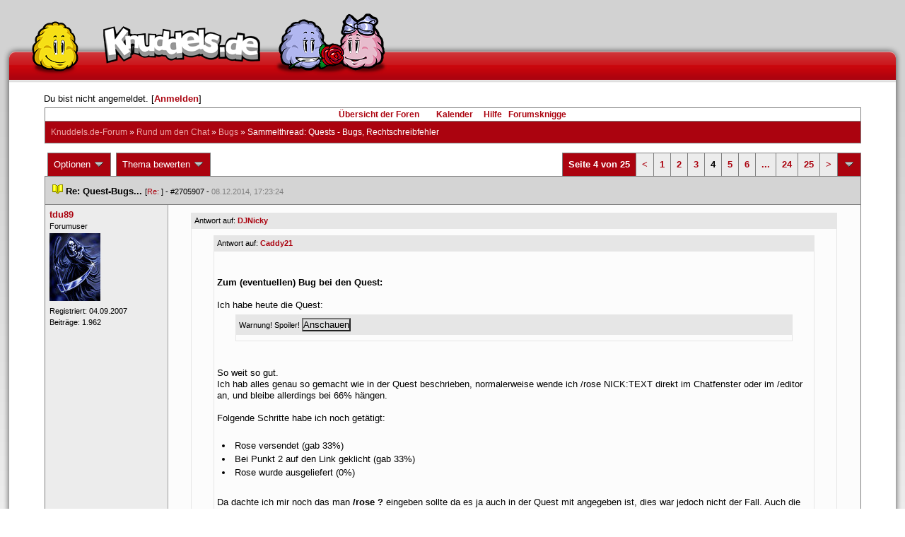

--- FILE ---
content_type: text/html; charset=latin1
request_url: https://forum.knuddels.de/ubbthreads.php?ubb=showflat&Number=2704645&page=4
body_size: 15940
content:
<!DOCTYPE HTML PUBLIC "-//W3C//DTD HTML 4.01//EN" "http://www.w3.org/TR/html4/strict.dtd">
<html>
<head>
	<title>Sammelthread: Quests - Bugs, Rechtschreibfehler - Knuddels.de-Forum</title>
	<script type="text/javascript">
        var gaProperty = 'UA-34185161-1';

        // Disable tracking if the opt-out cookie exists.
        var disableStr = 'ga-disable-' + gaProperty;
        if (document.cookie.indexOf(disableStr + '=true') > -1) {
            window[disableStr] = true;
        }
    </script>
<script type="text/javascript">
var _gaq = _gaq || [];
_gaq.push(['_setAccount', 'UA-34185161-1']);
_gaq.push(['_addIgnoredRef', 'knuddel']);
_gaq.push(['_setDomainName', 'knuddels.de']);
_gaq.push(['_anonymizeIp', true]);
_gaq.push(['_trackPageview']);
</script>

<link rel="stylesheet" type="text/css" href="/styles/knigge.css">
<link rel="stylesheet" type="text/css" href="/styles/notepad.css">
<style type='text/css'>
<!--
td.post-content div.post_inner div img {
  vertical-align: bottom !important;
}

td.post-content div.post_inner div img[align=left] {
  margin: 0.5em 0.5em 0.5em 0 !important;
}

td.post-content div.post_inner div img[align=right] {
  margin: 0.5em 0 0.5em 0.5em !important;
}

table.statistiktable {
  border-collapse: collapse;
}

table.statistiktable tr,
table.statistiktable td {
  vertical-align: top;
}

table.statistiktable td {
  padding:  0.2em;
  border-top: 1px solid black;
}

table.statistiktable td.empty {
  border-top: 0px !important;
  width: 1.5em;
}

table.statistiktable td.category {
  border-top: 0px !important;
  font-size: 110%;
  font-weight: bold;
}

tr.notepad_notes_exist td {
  background-image: url('/images/general/default/diagonal%20stripes.gif') ;
  background-repeat: repeat;
}

abbr {
  border-bottom: 1px dotted #aaa !important;
  cursor:        help !important;
}

.globalmodname { color: #104e8b !important; }

img[title="Forumssprecher"] {
	display: none;
}

.profile_career {
  background-color:#F7F7F7;
  border:1px solid #808080;
  padding: 4px;
}
-->
</style><meta name="robots" content="index, follow">
	
	
	<!-- URI:  -->
	<meta http-equiv="Content-Type" content="text/html; charset=latin1" >
	<link rel="stylesheet" href="/styles/Knuddels_Red_1421168283.css?v=7.3.1" type="text/css" >
	<link rel="stylesheet" href="/styles/common.css?v=7.3.1" type="text/css" >
	<link rel="shortcut icon" href="/images/general/default/favicon.ico" >
	
	<script type="text/javascript">
		// <![CDATA[
		var baseurl		= "";
		var fullurl		= "https://forum.knuddels.de";
		var script		= "https://forum.knuddels.de/ubbthreads.php";
		var imagedir		= "general/default";
		var myUid		= '';
		var submitClicked 	= "Dein Beitrag ist bereits abgeschickt. Der Absenden-Knopf ist nun deaktiviert.";
		var open_block		= new Image();
		open_block.src		= baseurl + "/images/general/default/toggle_open.gif";
		var closed_block	= new Image();
		closed_block.src	= baseurl + "/images/general/default/toggle_closed.gif";
		var loadingpreview	= "Lade Vorschau";
		var today		= '31';
		var s_priv		= '';
		var safetyCheckText     = "Sind Sie sicher?";
		var user_time_format    = "";
		var forum_sessioncookie = "de_ubbt_mysess";
		var all_replies_in_one_window = "" == "common_window";
		// ]]>
	</script>
		<script type="text/javascript" src="/ubb_js/ubb_jslib.js?v=7.3.1"></script>
		<script type="text/javascript" src="/ubb_js/notepad.js?v=7.3.1"></script>
		<script type="text/javascript" src="/ubb_js/startup.js?v=7.3.1"></script>
		<script type="text/javascript" src="/ubb_js/showflat.js?v=7.3.1"></script>
		<script type="text/javascript" src="/ubb_js/image.js?v=7.3.1"></script>
		<script type="text/javascript" src="/ubb_js/quickquote.js?v=7.3.1"></script>
		<!-- wrapper-layout css -->
	<meta http-equiv="content-type" content="text/html; charset=utf-8">
	<meta name="description" content="Knuddels.de der Chat: Chatten, Flirten & Verlieben">
	<meta name="keywords" content="forum,threads,topics,user,hilfe,faqchat,chatten,online chat,flirt,single,flirtchat,kontakt,kostenlos,spiele,billard chat,liebe,singles,partner,blind,date,flirten,kostenlose,homepages,fotos,games,partnersuche,foren,forum,knuddeln,knuddels,knuddelz,chatflirt,kuscheln,knutschen,leidenschaft,freunde,kuss,kÃ¼ssen,reden,zungenkuss,lust,dates,livechat,quiz,hangman,kitzeln,spass,chats,chatter,chaten,mafia,spiel,freude,james,spass,suche,knuddel,knuffeln,room,bar,talk,torten werfen">
	<meta name="author" content="Knuddels">
	<meta name="Copyright" content="Knuddels">
	<meta name="content-language" content="de">
	<meta http-equiv="Content-Script-Type" content="text/javascript">
	<meta http-equiv="Content-Style-Type" content="text/css">
	<link rel="shortcut icon" href="/favicon.ico" type="image/x-icon">
	<meta http-equiv="imagetoolbar" content="no">
	<meta name="MSSmartTagsPreventParsing" content="true">
	<meta http-equiv="expires" content="0">
	<meta name="robots" content="index,follow">
	<meta name="revisit-after" content="5 Days">
	<meta name="doc-class" content="Completed">
	<meta name="Rating" content="General">
	<link href="/sf2/b/reset.css" rel="stylesheet" type="text/css">
	<link href="/sf2/b/default.css" rel="stylesheet" type="text/css">
	<link href="/sf2/m/boxes/boxes.css" rel="stylesheet" type="text/css">
	<script src="/sf2/b/yui3/yui/yui-min.js" type="text/javascript"></script>
	<!-- dynamic yui files -->
	<script src="/sf2/b/base.js" type="text/javascript"></script>
	<!-- specific files -->
	<link href="/sf2/f/forum/forum.css" rel="stylesheet" type="text/css">
	<script src="/sf2/b/popuphint.js" type="text/javascript"></script>

	<!-- END wrapper layout css -->


	<!-- Begin Cookie Consent plugin by Silktide - http://silktide.com/cookieconsent -->
	<script type="text/javascript">
// <![CDATA[
    	window.cookieconsent_options = {
			"message":"Cookies helfen uns bei der Bereitstellung unserer Dienste. Durch die Nutzung unserer Dienste erklÃ¤ren Sie sich damit einverstanden, dass wir Cookies setzen.",
			"dismiss":"OK",
			"learnMore":"Mehr erfahren",
			"link":"https://www.knuddels.de/legal/privacy-policy.html",
			"theme":"https://www.knuddels.de/static/base/css/cookie-consent-theme.css"
		};
// ]]>
	</script>
	<script type="text/javascript" src="//s3.amazonaws.com/cc.silktide.com/cookieconsent.latest.min.js"></script>
	<!-- End Cookie Consent plugin -->

</head>
<body class="variant-de forum"  onclick="if(event.which!=3){clearMenus(event)}" onunload='clearSubmit()'>
<!-- new pos of absolute elements -->
<div style="text-align: left;" id="top">
	
	</div> <!-- end wrapper for popup-scripts -->

<!-- wrapper layout html prefix -->
<!-- begin of main part -->
<div id="kbody">
	<div class="yui-skin-sam" id="yuiconsolecontainer">
	</div>
	<div id="kad1">
		<div id="kad1i" style="width:950px;">
		</div>
	</div>
	<div id="kdoc" class="yui-t2 kdoc-navidisabled"> <div id="hd">
		<div id="khd">

			<div class="hdbox">
				<div class="l"></div> <div class="r"></div>
				<div class="content">
					<a href="https://www.knuddels.de/" target="_top" title="Knuddels Chat / Chatroom">	<div id="mascot1" class="mascot1 normal"></div>
						<div class="logo"></div>
						<div class="mascot2"></div>
					</a>
					<ul class="hdm">

					<div id="popupbox">
						<div style="margin: 0pt; width: 19px; height: 10px; font-size: 4px;
float: left;"> </div>
						<div style="margin: 3px 0pt 0pt; width: 267px;
height: 62px; font-size: 11px; float: left;" id="popuphint"></div>
						<div style="margin: 13px 0pt 0pt 25px; width: 65px; height: 50px;
font-size: 11px; float: left;" id="popuparrow"></div>
						<div style="height: 4px; font-size: 4px; float: none; clear: both;"></div>
					</div>
				</div>
				<div class="hr"></div>
			</div>

		</div>
	</div>
		<div id="bd1">
			<div id="bd2">
				<div id="bd3">
					<div id="yui-main">
						<div id="yui-main-border"><div class="border"></div></div>
						<div class="yui-b" id="yui-main-content">
							<div id="kmain">
								<div class="forum">
									<!-- BEGIN forum content, end header.template -->
									<!-- END wrapper layout html prefix -->
									

									
									<div id="content">
										
										<!-- here was the popup-boxes code -->
										<div style="margin: 4px 2.5%; width: 95%;">Du bist nicht angemeldet. [<a href="/ubbthreads.php?ubb=login">Anmelden</a>]
																					</div>

										<table align="center" width="95%" cellpadding="0" cellspacing="0">
											<tr>
												<td>
													<table width="100%" class="t_outer" cellpadding="0" cellspacing="0">
<tr>
<td>
<table width="100%" class="t_inner" cellpadding="0" cellspacing="1">
											<tr>
												<td class="navigation">
													
																																																				<a href="/ubbthreads.php?ubb=cfrm">&Uuml;bersicht der Foren</a> &nbsp;&nbsp;
																											 &nbsp;&nbsp;&nbsp;
																												<a href="/ubbthreads.php?ubb=calendar">Kalender</a> &nbsp;&nbsp;&nbsp;
														
														<a href="/ubbthreads.php?ubb=hilfe">Hilfe</a>&nbsp;&nbsp;

														<a href="/ubbthreads.php?ubb=showflat&amp;Number=338550">Forumsknigge</a>
												</td>
											</tr>
											<tr>
												<td class="breadcrumbs">
				<span style="float:left">
																			 <a href="/ubbthreads.php?ubb=cfrm">Knuddels.de-Forum</a> &raquo; <a href="/ubbthreads.php?ubb=cfrm&amp;c=17">Rund um den Chat</a> &raquo; <a href="/ubbthreads.php?ubb=postlist&amp;Board=39">Bugs</a> &raquo; <h1 style="display: inline; font-size: inherit; font-weight: inherit">Sammelthread: Quests - Bugs, Rechtschreibfehler</h1>
												</span>
												</td>
											</tr>
											</table>
</td>
</tr>
</table>


											</td>
											</tr>
											<tr>
												<td>
													<table width="100%" cellpadding="0" cellspacing="0" style="margin-top: -5px">

<tr><td width="100%" class="body_col" valign="top">

<script type="text/javascript">
<!--
var lang = new Object();
lang['NOTES'] = "Notizen";
lang['ERROR_RESPONSE_XML_EMPTY'] = "Antwort-XML war leer!";
lang['ERROR_NO_POST_ID'] = "Antwort-XML enthält keinen Post-ID!";
lang['ERROR_NO_RESULT'] = "Antwort-XML enthält kein result!";
lang['ERROR_INVALID_POST_ID'] = "Ungültiger POST-ID!";
lang['PLEASE_WAIT'] = "Bitte warten";
lang['BUTT_CANCEL'] = "Abbrechen";
lang['ERROR_ADDING_NOTE_FAILED'] = "Beim Hinzufügen ist ein Fehler aufgetreten!";
lang['ERROR_CHANGING_NOTE_FAILED'] = "Beim Hinzufügen ist ein Fehler aufgetreten!";
lang['ERROR_DELETING_NOTE_FAILED'] = "Beim Löschen ist ein Fehler aufgetreten!";
lang['ERROR_CHANGE_NOT_ALLOWED'] = "Sie dürfen diese Notiz nicht (mehr) bearbeiten!";
lang['ERROR_DELETE_NOT_ALLOWED'] = "Sie dürfen diese Notiz nicht (mehr) löschen!";
lang['ERROR_NOTE_BODY_EMPTY'] = "Eine Notiz muss immer Text enthalten!";
lang['ERROR_NO_NOTE_BODY_TRANSMITTED'] = "Fehler: Es wurde kein Notiz-Inhalt übertragen!";
lang['NOTEPAD_NOTE_DELETED'] = "Notiz wurde gelöscht.";
lang['ERROR_SERVER_FORGOT_NOTE'] = "Server-Antwort enthielt keine Notiz! Bitte laden Sie die Seite neu.";
lang['NOTE_LAST_MODIFIED_BY'] = "zuletzt geändert von";
lang['NOTE_LAST_MODIFIED_AT'] = "am";
lang['BUTT_SUBMIT'] = "Absenden";
lang['NO_POPUPS_POSSIBLE'] = "Das Popup konnte nicht geöffnet werden. Bitte überprüfe die Einstellungen deines Browsers und erlaube Popups für das Forum, wenn du die Funktion 'Schnellzitate in gemeinsamem Fenster für alle Threads öffnen' benutzen möchtest!";

var notepad_add_post_notes = 0;
var edit_any_post_notepad = 0;
-->
</script>


<div id="overlaynotepad_overlay" class="overlaynotepad_overlay" style="display: none;"></div>
<div id="overlaynotepad" class="overlaynotepad" style="display: none;"></div>

<div class="controlcontainer">
<div style="float: right;">
<table class="t_standard pagination">
<tr>
<td class="tdheader">Seite 4 von 25</td>
<td class="alt-1"><a href="/ubbthreads.php?ubb=showflat&amp;Number=2704645&amp;page=3" title="Gehe zur Seite 3">&lt;</a></td>
<td class="alt-1"><a href="/ubbthreads.php?ubb=showflat&amp;Number=2704645&amp;page=1" title="Gehe zur Seite 1">1</a></td>
<td class="alt-1"><a href="/ubbthreads.php?ubb=showflat&amp;Number=2704645&amp;page=2" title="Gehe zur Seite 2">2</a></td>
<td class="alt-1"><a href="/ubbthreads.php?ubb=showflat&amp;Number=2704645&amp;page=3" title="Gehe zur Seite 3">3</a></td>
<td class="alt-1">4</td>
<td class="alt-1"><a href="/ubbthreads.php?ubb=showflat&amp;Number=2704645&amp;page=5" title="Gehe zur Seite 5">5</a></td>
<td class="alt-1"><a href="/ubbthreads.php?ubb=showflat&amp;Number=2704645&amp;page=6" title="Gehe zur Seite 6">6</a></td>
<td class="alt-1"><a href="/ubbthreads.php?ubb=showflat&amp;Number=2704645&amp;page=15" title="Gehe zur Seite 15">...</a></td>
<td class="alt-1"><a href="/ubbthreads.php?ubb=showflat&amp;Number=2704645&amp;page=24" title="Gehe zur Seite 24">24</a></td>
<td class="alt-1"><a href="/ubbthreads.php?ubb=showflat&amp;Number=2704645&amp;page=25" title="Gehe zur Seite 25">25</a></td>
<td class="alt-1"><a href="/ubbthreads.php?ubb=showflat&amp;Number=2704645&amp;page=5" title="Gehe zur Seite 5">&gt;</a></td>
<td class="tdheader" align="center" style="cursor: pointer" id="pagination_0_control" onclick="showHideMenu('pagination_0_control','pagination_0_popup')" title="Gehe zur Seite..."><img style="vertical-align: middle" src="/images/general/default/toggle_open.gif" alt="" /></td>
</tr>
</table>
</div>
<div id="pagination_0_popup" style="display: none;">
<table class="popup_menu">
<tr><td nowrap='nowrap' class="popup_menu_header">
Gehe zur Seite...
</td></tr>
<tr>
<td class="popup_menu_content noclose" valign="middle">
<label><input type="text" name="gotopaginate" id="gotopagination_0" size="4" class="form-input" /> <input type="submit" name="textsearch" value="Los" onclick="goto_page('showflat&amp;Number=2704645&amp;page=','gotopagination_0'); return false;" class="form-button" /></label>
</td>
</tr>
</table>
</div>
</div>
<table cellpadding="0" cellspacing="0" class="controlcontainer">
<tr>


<td style="padding-right: 3px;">
<table class="t_standard">
<tr>
<td class="tdheader" style="cursor: pointer" id="options_control" onclick="showHideMenu('options_control','options_popup')">
Optionen <img style="vertical-align: middle" src="/images/general/default/toggle_open.gif" alt="" />
</td>
</tr>
</table>

</td>

<td style="padding-right: 3px;">
<table class="t_standard">
<tr>
<td class="tdheader" style="cursor: pointer" id="rating_control" onclick="showHideMenu('rating_control','rating_popup')">
Thema bewerten <img style="vertical-align: middle" src="/images/general/default/toggle_open.gif" alt="" />
</td>
</tr>
</table>
</td>


</tr>
</table>

<table width="100%" class="t_outer noymargins" cellpadding="0" cellspacing="0" >
  <tr>
    <td>
      <table width="100%" class="t_inner noymargins" cellpadding="0" cellspacing="0" id="actualthreadcontent">
        
<tr id="Post2705907">
        <td colspan="2" class="subjecttable">
                                <a href="/ubbthreads.php?ubb=showflat&amp;Number=2705907#Post2705907"
              ><img src="/images/icons/default/book.gif" alt="" /></a>
          <b>Re: Quest-Bugs...</b>
                      
                    <span class="small">
          [<a href="/ubbthreads.php?ubb=showflat&amp;Number=2705896#Post2705896" target="_blank"  rel="nofollow">Re: </a>]
            - <span id="number2705907">#2705907</span> - <span class="date">08.12.2014, 17:23:24</span>
          </span>
        </td>
      </tr>

      <tr>
        <td width="15%" valign="top" class="author-content" style="max-width:200px;">
          <b><span id="menu_control_2705907"><a href="javascript:void(0);" onclick="showHideMenu('menu_control_2705907','profile_popup_2705907');"><span style="word-wrap: break-word">tdu89</span></a></span></b> 
                    <span class="small">
                                      <br />
              &#8203;Forumuser
                                    <br />
            <img src="/images/avatars/uploads/1023936.jpg" alt="" width="72" height="96" class="avatar" />
            <br />
            Registriert:  04.09.2007
                          <br />
              Beitr&auml;ge: 1.962
                                              </span>
        </td>
        <td width="85%" class="post-content"
                    valign="top">
          <div class="post_inner">
            <div id="body0"><div class="ubbcode-block"><div class="ubbcode-header">Antwort auf: <a href="/ubbthreads.php?ubb=showflat&amp;Number=2705896#Post2705896">DJNicky</a></div><div class="ubbcode-body"><div class="ubbcode-block"><div class="ubbcode-header">Antwort auf: <a href="/ubbthreads.php?ubb=showflat&amp;Number=2705375#Post2705375">Caddy21</a></div><div class="ubbcode-body"><br /><br /><span style="font-weight: bold">Zum (eventuellen) Bug bei den Quest:</span><br /><br />Ich habe heute die Quest:<br /><div class="ubbcode-block"><div class="ubbcode-header">Warnung! Spoiler! <input type="button" class="form-button" value="Anschauen" onclick="toggle_spoiler(this, 'Verbirg den Text', 'Anschauen')" /></div><div class="ubbcode-body"><div style="display: none;"><span style="font-weight: bold">Willst du diese Rose?</span><br />Wenn du eine versandfertige Rose besitzt, dann kannst du diese an deine Liebsten schicken. Dazu kannst du auch noch eine kleine Nachricht hinterlassen, die der Empfänger dann bekommt, wenn er oder sie das nächste mal online ist.<br /> <br />	1. 	Du benötigtst eine Rose oder eine andere Blume, die du verschicken kannst.<br />	2. 	Gib /rose im Chat ein, um das Rosen-Fenster zu öffnen.<br />	3. 	Stell deine Rose zusammen, gib den Empfänger und den Text an.<br />	4. 	Klicke auf &quot;Senden&quot;.<br /><br />		Tipp: Mit &quot;/rose ?&quot; kannst du herausfinden, ob du noch Rosen versenden kannst.</div></div></div><br /><br />So weit so gut. <br />Ich hab alles genau so gemacht wie in der Quest beschrieben, normalerweise wende ich /rose NICK:TEXT direkt im Chatfenster oder im /editor an, und bleibe allerdings bei 66% hängen.<br /><br />Folgende Schritte habe ich noch getätigt:<br />  <br /><ul style="list-style-type: disc"><li>Rose versendet (gab 33%) </li><li>Bei Punkt 2 auf den Link geklicht (gab 33%)</li><li>Rose wurde ausgeliefert (0%)</li></ul><br />Da dachte ich mir noch das man <span style="font-weight: bold">/rose ?</span> eingeben sollte da es ja auch in der Quest mit angegeben ist, dies war jedoch nicht der Fall. Auch die Eingabe von <span style="font-weight: bold">/rose send</span> und <span style="font-weight: bold">/rose old</span> brachte keinen weiteren Erfog um die Quest abzuschließen.<br /><br />Ebenfalls dachte ich: <span style="font-style: italic">Es hängt einfach nur </span><br />Daher habe ich mich komplett ausgelogt und reconnected. Alles blieb unverändert, auch nachdem ich das ganze Szenario noch mal durch gespielt habe.<br />Das bekommen einer Rose, sowie das bedanken hilft auch nicht weiter. (Ich hab es extra getestet <img src="/images/graemlins/default/smile.gif" alt=":-)" title="glücklich" height="18" width="18" /> )<br /><br />Somit denke ich das da irgendwo ein Bug drinn sein könnte <span style="font-weight: bold">oder</span> habe ich einfach was übersehen, was falsch gemacht? Hat einer schon Erfahrung mit der Quest und könnte eventuell helfen?<br /><br />MfG<br />Chris</div></div> <br /><br />Huhu, <br />ich hatte heute die selbige Quest,<br />der Bug bezieht sich jedoch nur auf die Rosenfeature. Sprich wenn man mit /rose eine Rose verschickt, ohne ein Feature zu verwenden, Sprich Rosenstil und Farbe auf Standard lassen, Kein Briefpapier verwendet oder sonstiges, kann man die Quest ganz normal abschließen.<br /><br />Entweder sollte man also den Questtext anpassen, oder eben den Bug mit den Rosenfeatures beheben. <img src="/images/graemlins/default/laugh.gif" alt=":-D" title="lach" height="18" width="18" /></div></div><br /><br />Dem kann ich nicht zustimmen denn ich hatte diese Quest auch schon gehabt und habe eine farbige Rose mit verändertem Stiel verschickt und die Quest hat sich auf 100% gestellt als die Rose an kam. <img src="/images/graemlins/default/smile.gif" alt=":-)" title="glücklich" height="18" width="18" /></div>
            

            
       	                            <br />
          </div>
        </td>
      </tr>
      <tr>
        <td class="post_top_link" valign="bottom">
          <a href="#top">[zum Seitenanfang]</a>
        </td>
        <td class="post-options" valign="bottom" align="right">
          &nbsp;
        </td>
      </tr>

  
<tr id="Post2705947">
        <td colspan="2" class="subjecttable">
                                <a href="/ubbthreads.php?ubb=showflat&amp;Number=2705947#Post2705947"
              ><img src="/images/icons/default/book.gif" alt="" /></a>
          <b>Re: Quest-Bugs...</b>
                    <span class="small">
          [<a href="/ubbthreads.php?ubb=showflat&amp;Number=2705907#Post2705907" target="_blank"  rel="nofollow">Re: tdu89</a>]
            - <span id="number2705947">#2705947</span> - <span class="date">08.12.2014, 19:32:30</span>
          </span>
        </td>
      </tr>

      <tr>
        <td width="15%" valign="top" class="author-content" style="max-width:200px;">
          <b>DJNicky</b> 
                    <span class="small">
                                      <br />
              Nicht registriert
                                    <br />
            
            <br />
            
                          <br />
              
                                              </span>
        </td>
        <td width="85%" class="post-content"
                    valign="top">
          <div class="post_inner">
            <div id="body1">Ich hatte ne morphrose verschickt, ne farbige rose, ne rose mit liebes brief, bei allen ging es nicht. Erst als ich die normale Rose verschickt hatte, ging es.</div>
            

            
       	                            <br />
          </div>
        </td>
      </tr>
      <tr>
        <td class="post_top_link" valign="bottom">
          <a href="#top">[zum Seitenanfang]</a>
        </td>
        <td class="post-options" valign="bottom" align="right">
          &nbsp;
        </td>
      </tr>

<tr id="Post2705953">
        <td colspan="2" class="subjecttable">
                                <a href="/ubbthreads.php?ubb=showflat&amp;Number=2705953#Post2705953"
              ><img src="/images/icons/default/book.gif" alt="" /></a>
          <b>Re: Quest-Bugs...</b>
                    <span class="small">
          [<a href="/ubbthreads.php?ubb=showflat&amp;Number=2705947#Post2705947" target="_blank"  rel="nofollow">Re: </a>]
            - <span id="number2705953">#2705953</span> - <span class="date">08.12.2014, 19:59:34</span>
          </span>
        </td>
      </tr>

      <tr>
        <td width="15%" valign="top" class="author-content" style="max-width:200px;">
          <b><span id="menu_control_2705953"><a href="javascript:void(0);" onclick="showHideMenu('menu_control_2705953','profile_popup_2705953');"><span style="word-wrap: break-word">frank77</span></a></span></b> 
                    <span class="small">
                                      <br />
              Forumuser
                                    <br />
            
            <br />
            Registriert:  10.08.2011
                          <br />
              Beitr&auml;ge: 954
                                              </span>
        </td>
        <td width="85%" class="post-content"
                    valign="top">
          <div class="post_inner">
            <div id="body2">was muss man bei der suche quest machen?<br /><br />bin ich den channel, habe mir paar personen angeschrieben ... habe auch antwort bekommen.<br />habe zusätzlich alles bzw so gut wie alles angeklickt <img src="/images/graemlins/default/laugh.gif" alt=":-D" title="lach" height="18" width="18" /><br />aber 100% wollen nicht kommen.</div>
            

            
       	                            <br />
          </div>
        </td>
      </tr>
      <tr>
        <td class="post_top_link" valign="bottom">
          <a href="#top">[zum Seitenanfang]</a>
        </td>
        <td class="post-options" valign="bottom" align="right">
          &nbsp;
        </td>
      </tr>

<tr id="Post2705976">
        <td colspan="2" class="subjecttable">
                                <a href="/ubbthreads.php?ubb=showflat&amp;Number=2705976#Post2705976"
              ><img src="/images/icons/default/book.gif" alt="" /></a>
          <b>Re: Quest-Bugs...</b>
                    <span class="small">
          [<a href="/ubbthreads.php?ubb=showflat&amp;Number=2705953#Post2705953" target="_blank"  rel="nofollow">Re: frank77</a>]
            - <span id="number2705976">#2705976</span> - <span class="date">08.12.2014, 20:52:34</span>
          </span>
        </td>
      </tr>

      <tr>
        <td width="15%" valign="top" class="author-content" style="max-width:200px;">
          <b><span id="menu_control_2705976"><a href="javascript:void(0);" onclick="showHideMenu('menu_control_2705976','profile_popup_2705976');"><span style="word-wrap: break-word">Brancko</span></a></span></b> 
                    <span class="small">
                                      <br />
              bunde&#8203;skanz&#8203;ler a&#8203;.D.&#8203;
                                    <br />
            
            <br />
            Registriert:  14.12.2010
                          <br />
              Beitr&auml;ge: 425
                                              </span>
        </td>
        <td width="85%" class="post-content"
                    valign="top">
          <div class="post_inner">
            <div id="body3">ich hab 2 mal die quest nachteule also von 22 uhr bis 6 uhr mindestens eine stunde online sein ist das gewollt?</div>
            

            
       	                            <br />
          </div>
        </td>
      </tr>
      <tr>
        <td class="post_top_link" valign="bottom">
          <a href="#top">[zum Seitenanfang]</a>
        </td>
        <td class="post-options" valign="bottom" align="right">
          &nbsp;
        </td>
      </tr>

<tr id="Post2705987">
        <td colspan="2" class="subjecttable">
                                <a href="/ubbthreads.php?ubb=showflat&amp;Number=2705987#Post2705987"
              ><img src="/images/icons/default/book.gif" alt="" /></a>
          <b>Re: Quest-Bugs...</b>
                    <span class="small">
          [<a href="/ubbthreads.php?ubb=showflat&amp;Number=2705859#Post2705859" target="_blank"  rel="nofollow">Re: xXsmartlXx</a>]
            - <span id="number2705987">#2705987</span> - <span class="date">08.12.2014, 21:58:44</span>
          </span>
        </td>
      </tr>

      <tr>
        <td width="15%" valign="top" class="author-content" style="max-width:200px;">
          <b><span id="menu_control_2705987"><a href="javascript:void(0);" onclick="showHideMenu('menu_control_2705987','profile_popup_2705987');"><span style="word-wrap: break-word">citaro bluetec5</span></a></span></b> 
                    <span class="small">
                                      <br />
              &#8203;Donnerblitz!
                                    <br />
            <img src="/images/avatars/uploads/1292869.gif" alt="" width="100" height="100" class="avatar" />
            <br />
            Registriert:  27.01.2009
                          <br />
              Beitr&auml;ge: 3.022
                                              </span>
        </td>
        <td width="85%" class="post-content"
                    valign="top">
          <div class="post_inner">
            <div id="body4">Hallo, <br /><div class="ubbcode-block"><div class="ubbcode-header">Antwort auf: <a href="/ubbthreads.php?ubb=showflat&amp;Number=2705859#Post2705859">xXsmartlXx</a></div><div class="ubbcode-body"><div class="ubbcode-block"><div class="ubbcode-header">Antwort auf: <a href="/ubbthreads.php?ubb=showflat&amp;Number=2705387#Post2705387">xXsmartlXx</a></div><div class="ubbcode-body">Huhu,<br /><br />habe heute Herztausch gemacht. Zwar mit dem &quot;2 Hearts Become 1&quot; Feature, aber da muss ich ja schließlich auch /heart NICK:TEXT eingeben, wie gefordert. Wurde aber nicht gezählt als erledigt. Bug oder gewollt?</div></div> <br /><br />Wollte nochmal darauf hinweisen, da das noch keiner geprüft hat oder noch keiner was dazu gesagt hat. </div></div> <br /><br />Notiert. <img src="/images/graemlins/default/wink.gif" alt=";-)" title="zwinker" height="18" width="18" /><br /><br />Danke!<br /></div>
            

            
       	                              <div class="signature">_________________________<br />Tehlerfeufel und anderes Wauderkelsch darf behalten werden. Rücknahme nur gegen Quittung!</div>
                        <br />
          </div>
        </td>
      </tr>
      <tr>
        <td class="post_top_link" valign="bottom">
          <a href="#top">[zum Seitenanfang]</a>
        </td>
        <td class="post-options" valign="bottom" align="right">
          &nbsp;
        </td>
      </tr>

<tr id="Post2705988">
        <td colspan="2" class="subjecttable">
                                <a href="/ubbthreads.php?ubb=showflat&amp;Number=2705988#Post2705988"
              ><img src="/images/icons/default/book.gif" alt="" /></a>
          <b>Re: Quest-Bugs...</b>
                    <span class="small">
          [<a href="/ubbthreads.php?ubb=showflat&amp;Number=2705896#Post2705896" target="_blank"  rel="nofollow">Re: </a>]
            - <span id="number2705988">#2705988</span> - <span class="date">08.12.2014, 22:05:09</span>
          </span>
        </td>
      </tr>

      <tr>
        <td width="15%" valign="top" class="author-content" style="max-width:200px;">
          <b><span id="menu_control_2705988"><a href="javascript:void(0);" onclick="showHideMenu('menu_control_2705988','profile_popup_2705988');"><span style="word-wrap: break-word">Caddy21</span></a></span></b> 
                    <span class="small">
                                      <br />
              &#8203;Die Flirtlegende
                                    <br />
            <img src="/images/avatars/uploads/762257.jpg" alt="" width="100" height="100" class="avatar" />
            <br />
            Registriert:  14.10.2006
                          <br />
              Beitr&auml;ge: 2.165
                                      <br />
              Ort: Berlin
                                  </span>
        </td>
        <td width="85%" class="post-content"
                    valign="top">
          <div class="post_inner">
            <div id="body5">Hallo <img src="/images/graemlins/default/smile.gif" alt=":-)" title="glücklich" height="18" width="18" /><br /><div class="ubbcode-block"><div class="ubbcode-header">Antwort auf: <a href="/ubbthreads.php?ubb=showflat&amp;Number=2705896#Post2705896">DJNicky</a></div><div class="ubbcode-body"><br />Huhu, <br />ich hatte heute die selbige Quest,<br />der Bug bezieht sich jedoch nur auf die Rosenfeature. Sprich wenn man mit /rose eine Rose verschickt, ohne ein Feature zu verwenden, Sprich Rosenstil und Farbe auf Standard lassen, Kein Briefpapier verwendet oder sonstiges, kann man die Quest ganz normal abschließen.<br /><br />Entweder sollte man also den Questtext anpassen, oder eben den Bug mit den Rosenfeatures beheben. <img src="/images/graemlins/default/laugh.gif" alt=":-D" title="lach" height="18" width="18" /></div></div><br />Ich werde das mal nächste Woche testen da ich meine Rose heute morgen schon verschickt habe und die Quest schon wieder habe. <img src="/images/graemlins/default/laugh.gif" alt=":-D" title="lach" height="18" width="18" /><br /><br />Danke erstmal für deinen Hinweiß. <img src="/images/graemlins/default/smile.gif" alt=":-)" title="glücklich" height="18" width="18" /><br /><br />MfG<br />Chris<br /><br /></div>
            

            
       	                              <div class="signature">_________________________<br />Mit freundlichem Gruße<br />Chris<br /></div>
                        <br />
          </div>
        </td>
      </tr>
      <tr>
        <td class="post_top_link" valign="bottom">
          <a href="#top">[zum Seitenanfang]</a>
        </td>
        <td class="post-options" valign="bottom" align="right">
          &nbsp;
        </td>
      </tr>

<tr id="Post2705997">
        <td colspan="2" class="subjecttable">
                                <a href="/ubbthreads.php?ubb=showflat&amp;Number=2705997#Post2705997"
              ><img src="/images/icons/default/book.gif" alt="" /></a>
          <b>Re: Quest-Bugs...</b>
                    <span class="small">
          [<a href="/ubbthreads.php?ubb=showflat&amp;Number=2705953#Post2705953" target="_blank"  rel="nofollow">Re: frank77</a>]
            - <span id="number2705997">#2705997</span> - <span class="date">08.12.2014, 23:55:31</span>
          </span>
        </td>
      </tr>

      <tr>
        <td width="15%" valign="top" class="author-content" style="max-width:200px;">
          <b><span id="menu_control_2705997"><a href="javascript:void(0);" onclick="showHideMenu('menu_control_2705997','profile_popup_2705997');"><span style="word-wrap: break-word">WoB BoY 24</span></a></span></b> 
                    <span class="small">
                                      <br />
              &#8203;Tomorrowland!
                                    <br />
            <img src="/images/avatars/uploads/922831.jpg" alt="" width="100" height="100" class="avatar" />
            <br />
            Registriert:  25.04.2007
                          <br />
              Beitr&auml;ge: 9.743
                                      <br />
              Ort: Wolfsburg
                                  </span>
        </td>
        <td width="85%" class="post-content"
                    valign="top">
          <div class="post_inner">
            <div id="body6">Hallo,<br />dass die Quest mit Rosenfeatures nicht abzuschließen ist, ist als Fehler bekannt. <br /><br /><div class="ubbcode-block"><div class="ubbcode-header">Antwort auf: <a href="/ubbthreads.php?ubb=showflat&amp;Number=2705976#Post2705976">Brancko</a></div><div class="ubbcode-body">ich hab 2 mal die quest nachteule also von 22 uhr bis 6 uhr mindestens eine stunde online sein ist das gewollt?</div></div> <br /><br />Vermutlich nicht. Hast du denn beide Quests gleichzeitig bekommen oder eine der beiden im Tausch gegen eine andere Quest?<br /><br /><div class="ubbcode-block"><div class="ubbcode-header">Antwort auf: <a href="/ubbthreads.php?ubb=showflat&amp;Number=2705953#Post2705953">frank77</a></div><div class="ubbcode-body">was muss man bei der suche quest machen?<br /><br />bin ich den channel, habe mir paar personen angeschrieben ... habe auch antwort bekommen.<br />habe zusätzlich alles bzw so gut wie alles angeklickt <img src="/images/graemlins/default/laugh.gif" alt=":-D" title="lach" height="18" width="18" /><br />aber 100% wollen nicht kommen.</div></div> <br /><br />Es reicht nicht das Kurzprofil zu öffnen, du musst die normale WhoIs öffnen. Und ein wenig im Channel sein bzw dich durchklicken. Ich hatte die Quest auch schon mehrfach und habe sie immer abschließen können.<br /><br />Lieben Gruß!<br /><br />[Bugs-Team]</div>
            

            
       	                              <div class="signature">_________________________<br /><div style="text-align: center">Yesterday is history, tomorrow is mystery, but today is a gift - that's why we call it the present!</div></div>
                        <br />
          </div>
        </td>
      </tr>
      <tr>
        <td class="post_top_link" valign="bottom">
          <a href="#top">[zum Seitenanfang]</a>
        </td>
        <td class="post-options" valign="bottom" align="right">
          &nbsp;
        </td>
      </tr>

<tr id="Post2706023">
        <td colspan="2" class="subjecttable">
                                <a href="/ubbthreads.php?ubb=showflat&amp;Number=2706023#Post2706023"
              ><img src="/images/icons/default/book.gif" alt="" /></a>
          <b>Re: Quest-Bugs...</b>
                    <span class="small">
          [<a href="/ubbthreads.php?ubb=showflat&amp;Number=2705997#Post2705997" target="_blank"  rel="nofollow">Re: WoB BoY 24</a>]
            - <span id="number2706023">#2706023</span> - <span class="date">09.12.2014, 08:46:42</span>
          </span>
        </td>
      </tr>

      <tr>
        <td width="15%" valign="top" class="author-content" style="max-width:200px;">
          <b><span id="menu_control_2706023"><a href="javascript:void(0);" onclick="showHideMenu('menu_control_2706023','profile_popup_2706023');"><span style="word-wrap: break-word">Babsi147</span></a></span></b> 
                    <span class="small">
                                      <br />
              Forumuser
                                    <br />
            
            <br />
            Registriert:  10.08.2013
                          <br />
              Beitr&auml;ge: 20
                                              </span>
        </td>
        <td width="85%" class="post-content"
                    valign="top">
          <div class="post_inner">
            <div id="body7">Hey :) <br />Bei mir gibts auch eine Art Bug... <br />Wenn ich Abends offline gehe fehlen mir noch Punkte auf die nächste Stufe und am nächsten Tag bin ich plötzlich in der nächsten Stufe, habe keine Ahnung was es für eine Belohnung gab und fange komplett bei 0 Punkten bei der nächsthöheren Stufe an.<br /><br />Konkretes Beispiel:<br />Gestern (bzw. heute ^^) ca 0:30 hatte ich 1350 Punkte und war in Stufe 14. Viel hätte mir nicht mehr gefehlt auf 15. Die neuen Quests hab ich mir auch schon angesehen und 2 erledigt. <br />Heute komm ich in der Früh online. Es steht, dass ich wieder neue Quests bekommen habe und die zwei (eigentlich schon neuen Quests von heute Nacht, welche ich erledigt habe) sind tatsächlich ausgetauscht worden und ich bin auf Stufe 15 bei 0 Punkten... <br /><br />Es ärgert mich, da ich die Quests mache, gespannt auf die Belohnung bin und dann einfach keinen Plan hab, was diese Belohnung nun gewesen sein soll... War bei dem Sprung von Stufe 13 auf 14 auch schon so... </div>
            

            
       	                            <br />
          </div>
        </td>
      </tr>
      <tr>
        <td class="post_top_link" valign="bottom">
          <a href="#top">[zum Seitenanfang]</a>
        </td>
        <td class="post-options" valign="bottom" align="right">
          &nbsp;
        </td>
      </tr>

<tr id="Post2706024">
        <td colspan="2" class="subjecttable">
                                <a href="/ubbthreads.php?ubb=showflat&amp;Number=2706024#Post2706024"
              ><img src="/images/icons/default/book.gif" alt="" /></a>
          <b>Re: Quest-Bugs...</b>
                    <span class="small">
          [<a href="/ubbthreads.php?ubb=showflat&amp;Number=2706023#Post2706023" target="_blank"  rel="nofollow">Re: Babsi147</a>]
            - <span id="number2706024">#2706024</span> - <span class="date">09.12.2014, 08:54:47</span>
          </span>
        </td>
      </tr>

      <tr>
        <td width="15%" valign="top" class="author-content" style="max-width:200px;">
          <b><span id="menu_control_2706024"><a href="javascript:void(0);" onclick="showHideMenu('menu_control_2706024','profile_popup_2706024');"><span style="word-wrap: break-word">MR Bitter</span></a></span></b> 
                    <span class="small">
                                                <br />
            
            <br />
            Registriert:  03.12.2012
                          <br />
              Beitr&auml;ge: 1.468
                                              </span>
        </td>
        <td width="85%" class="post-content"
                    valign="top">
          <div class="post_inner">
            <div id="body8"> Eigentlich ist es traurig anzusehen was für eine schlampige Arbeit der Entwickler der Quest geacht hat.<br />Das ganze ist sowas von verbugt, im richtigen leben würde das langsam Kündigung heißen, bei Knuddels heißt es aber wohl 90% fertig mit 100% Erfolg <img src="/images/graemlins/default/wink.gif" alt=";-)" title="zwinker" height="18" width="18" /></div>
            

            
       	                              <div class="signature">_________________________<br />Kurz gesagt, Ich dulde <span style="text-decoration: underline">keine Kritik</span>, an diesen <span style="text-decoration: underline">heiligen Land</span> was <span style="text-decoration: underline">meine</span> Heimat ist!</div>
                        <br />
          </div>
        </td>
      </tr>
      <tr>
        <td class="post_top_link" valign="bottom">
          <a href="#top">[zum Seitenanfang]</a>
        </td>
        <td class="post-options" valign="bottom" align="right">
          &nbsp;
        </td>
      </tr>

<tr id="Post2706036">
        <td colspan="2" class="subjecttable">
                                <a href="/ubbthreads.php?ubb=showflat&amp;Number=2706036#Post2706036"
              ><img src="/images/icons/default/book.gif" alt="" /></a>
          <b>Re: Quest-Bugs...</b>
                    <span class="small">
          [<a href="/ubbthreads.php?ubb=showflat&amp;Number=2706024#Post2706024" target="_blank"  rel="nofollow">Re: MR Bitter</a>]
            - <span id="number2706036">#2706036</span> - <span class="date">09.12.2014, 09:46:45</span>
          </span>
        </td>
      </tr>

      <tr>
        <td width="15%" valign="top" class="author-content" style="max-width:200px;">
          <b><span id="menu_control_2706036"><a href="javascript:void(0);" onclick="showHideMenu('menu_control_2706036','profile_popup_2706036');"><span style="word-wrap: break-word">Babsi147</span></a></span></b> 
                    <span class="small">
                                      <br />
              Forumuser
                                    <br />
            
            <br />
            Registriert:  10.08.2013
                          <br />
              Beitr&auml;ge: 20
                                              </span>
        </td>
        <td width="85%" class="post-content"
                    valign="top">
          <div class="post_inner">
            <div id="body9">Ich muss leider noch etwas dazu schreiben... <br />In meinen Highlights steht &quot;Stufe 16 erreicht&quot;...ich bin aber erst Stufe 15.<br />Weiß jetzt nur nicht ob das heißt &quot;Ich bin auf den Weg 16 zu erreichen&quot; und somit stimmen würde, oder ob es ein Bug ist und vil. stehen sollte &quot;Stufe 15 erreicht&quot;. </div>
            

            
       	                            <br />
          </div>
        </td>
      </tr>
      <tr>
        <td class="post_top_link" valign="bottom">
          <a href="#top">[zum Seitenanfang]</a>
        </td>
        <td class="post-options" valign="bottom" align="right">
          &nbsp;
        </td>
      </tr>

<tr id="Post2706039">
        <td colspan="2" class="subjecttable">
                                <a href="/ubbthreads.php?ubb=showflat&amp;Number=2706039#Post2706039"
              ><img src="/images/icons/default/book.gif" alt="" /></a>
          <b>Re: Quest-Bugs...</b>
                    <span class="small">
          [<a href="/ubbthreads.php?ubb=showflat&amp;Number=2706036#Post2706036" target="_blank"  rel="nofollow">Re: Babsi147</a>]
            - <span id="number2706039">#2706039</span> - <span class="date">09.12.2014, 09:49:17</span>
          </span>
        </td>
      </tr>

      <tr>
        <td width="15%" valign="top" class="author-content" style="max-width:200px;">
          <b><span id="menu_control_2706039"><a href="javascript:void(0);" onclick="showHideMenu('menu_control_2706039','profile_popup_2706039');"><span style="word-wrap: break-word">MR Bitter</span></a></span></b> 
                    <span class="small">
                                                <br />
            
            <br />
            Registriert:  03.12.2012
                          <br />
              Beitr&auml;ge: 1.468
                                              </span>
        </td>
        <td width="85%" class="post-content"
                    valign="top">
          <div class="post_inner">
            <div id="body10"> Bei mir gehts die Aufgabe mit der Suche nicht ^.^<br /><br /><br /><div class="ubbcode-block"><div class="ubbcode-header">Zitat:</div><div class="ubbcode-body"><br />Wenn du auf der Suche nach jemandem bist, kann dir dieser Channel vielleicht helfen. Du kannst die aktuellen Onlinenutzer filtern und diejenigen finden, die zu dir passen.<br /> <br />	1. 	Betritt den Channel Suche.<br />	2. 	Schau dir einige vorgeschlagene Nutzer genauer an.<br /><br />		Tipp: Unter &quot;Anpassen&quot; kannst du einstellen, was dich besonders interessiert.	</div></div><br /><br />Alls gemacht gab 0%, soll sicherlich so sein, ist sicherlich ne Aufgabe für kniffler <img src="/images/graemlins/default/laugh.gif" alt=":-D" title="lach" height="18" width="18" /></div>
            

            
       	                  <div style="clear: both;"><span class="edited-wording"><br /><br /><span class="small"><em>Bearbeitet von MR Bitter (<span class="date">09.12.2014, 09:49:43</span>)</em></span></span></div>
                                      <div class="signature">_________________________<br />Kurz gesagt, Ich dulde <span style="text-decoration: underline">keine Kritik</span>, an diesen <span style="text-decoration: underline">heiligen Land</span> was <span style="text-decoration: underline">meine</span> Heimat ist!</div>
                        <br />
          </div>
        </td>
      </tr>
      <tr>
        <td class="post_top_link" valign="bottom">
          <a href="#top">[zum Seitenanfang]</a>
        </td>
        <td class="post-options" valign="bottom" align="right">
          &nbsp;
        </td>
      </tr>

<tr id="Post2706050">
        <td colspan="2" class="subjecttable">
                                <a href="/ubbthreads.php?ubb=showflat&amp;Number=2706050#Post2706050"
              ><img src="/images/icons/default/book.gif" alt="" /></a>
          <b>Re: Quest-Bugs...</b>
                    <span class="small">
          [<a href="/ubbthreads.php?ubb=showflat&amp;Number=2706039#Post2706039" target="_blank"  rel="nofollow">Re: MR Bitter</a>]
            - <span id="number2706050">#2706050</span> - <span class="date">09.12.2014, 10:51:50</span>
          </span>
        </td>
      </tr>

      <tr>
        <td width="15%" valign="top" class="author-content" style="max-width:200px;">
          <b><span id="menu_control_2706050"><a href="javascript:void(0);" onclick="showHideMenu('menu_control_2706050','profile_popup_2706050');"><span style="word-wrap: break-word">Felix154</span></a></span></b> 
                    <span class="small">
                                      <br />
              &#8203;ChannelMumie
                                    <br />
            <img src="/images/avatars/uploads/1050378.jpg" alt="" width="90" height="90" class="avatar" />
            <br />
            Registriert:  15.10.2007
                          <br />
              Beitr&auml;ge: 890
                                              </span>
        </td>
        <td width="85%" class="post-content"
                    valign="top">
          <div class="post_inner">
            <div id="body11">.. die Suche-Quest hab ich nach einigen Versuchen, sicher 5 Mal den Channel betreten, rumgeklickt wie ein König, jedesmal neu angepasst usw. , dann doch irgendwie hingekriegt... offenbar läßt die sich nur mit List und Tücke und 30 Versuchen lösen <img src="/images/graemlins/default/laugh.gif" alt=":-D" title="lach" height="18" width="18" /> </div>
            

            
       	                              <div class="signature">_________________________<br /> Es gibt nur 3 natürliche Feinde des Programmierers: <br />Tageslicht, frische Luft und das unerträgliche Gebrüll der Vögel </div>
                        <br />
          </div>
        </td>
      </tr>
      <tr>
        <td class="post_top_link" valign="bottom">
          <a href="#top">[zum Seitenanfang]</a>
        </td>
        <td class="post-options" valign="bottom" align="right">
          &nbsp;
        </td>
      </tr>

<tr id="Post2706077">
        <td colspan="2" class="subjecttable">
                                <a href="/ubbthreads.php?ubb=showflat&amp;Number=2706077#Post2706077"
              ><img src="/images/icons/default/book.gif" alt="" /></a>
          <b>Re: Quest-Bugs...</b>
                    <span class="small">
          [<a href="/ubbthreads.php?ubb=showflat&amp;Number=2706050#Post2706050" target="_blank"  rel="nofollow">Re: Felix154</a>]
            - <span id="number2706077">#2706077</span> - <span class="date">09.12.2014, 13:25:16</span>
          </span>
        </td>
      </tr>

      <tr>
        <td width="15%" valign="top" class="author-content" style="max-width:200px;">
          <b><span id="menu_control_2706077"><a href="javascript:void(0);" onclick="showHideMenu('menu_control_2706077','profile_popup_2706077');"><span style="word-wrap: break-word">So Hood</span></a></span></b> 
                    <span class="small">
                                      <br />
              Lisbo&#8203;a - 1&#8203;2 May&#8203; 2018&#8203;
                                    <br />
            <img src="/images/avatars/uploads/1573977.jpg" alt="" width="100" height="52" class="avatar" />
            <br />
            Registriert:  03.01.2011
                          <br />
              Beitr&auml;ge: 84
                                      <br />
              Ort: Deutschland
                                  </span>
        </td>
        <td width="85%" class="post-content"
                    valign="top">
          <div class="post_inner">
            <div id="body12">Es ist vielleicht kein Bug, aber so voreingestellt..<br />der Quest, in dem man ein Herz vergeben soll, sollte sich mal besser automatisch erfüllen, wenn man das bereits gemacht hat.</div>
            

            
       	                              <div class="signature">_________________________<br /><div style="text-align: center">You know what time it is? <img src="/images/graemlins/default/smile.gif" alt=":-)" title="glücklich" height="18" width="18" /><br />19:44</div></div>
                        <br />
          </div>
        </td>
      </tr>
      <tr>
        <td class="post_top_link" valign="bottom">
          <a href="#top">[zum Seitenanfang]</a>
        </td>
        <td class="post-options" valign="bottom" align="right">
          &nbsp;
        </td>
      </tr>

<tr id="Post2706082">
        <td colspan="2" class="subjecttable">
                                <a href="/ubbthreads.php?ubb=showflat&amp;Number=2706082#Post2706082"
              ><img src="/images/icons/default/book.gif" alt="" /></a>
          <b>Re: Quest-Bugs...</b>
                    <span class="small">
          [<a href="/ubbthreads.php?ubb=showflat&amp;Number=2706077#Post2706077" target="_blank"  rel="nofollow">Re: So Hood</a>]
            - <span id="number2706082">#2706082</span> - <span class="date">09.12.2014, 13:50:04</span>
          </span>
        </td>
      </tr>

      <tr>
        <td width="15%" valign="top" class="author-content" style="max-width:200px;">
          <b><span id="menu_control_2706082"><a href="javascript:void(0);" onclick="showHideMenu('menu_control_2706082','profile_popup_2706082');"><span style="word-wrap: break-word">tdu89</span></a></span></b> 
                    <span class="small">
                                      <br />
              &#8203;Forumuser
                                    <br />
            <img src="/images/avatars/uploads/1023936.jpg" alt="" width="72" height="96" class="avatar" />
            <br />
            Registriert:  04.09.2007
                          <br />
              Beitr&auml;ge: 1.962
                                              </span>
        </td>
        <td width="85%" class="post-content"
                    valign="top">
          <div class="post_inner">
            <div id="body13"><div class="ubbcode-block"><div class="ubbcode-header">Antwort auf: <a href="/ubbthreads.php?ubb=showflat&amp;Number=2706077#Post2706077">So Hood</a></div><div class="ubbcode-body">Es ist vielleicht kein Bug, aber so voreingestellt..<br />der Quest, in dem man ein Herz vergeben soll, sollte sich mal besser automatisch erfüllen, wenn man das bereits gemacht hat.</div></div><br /><br />Das ist mir auch schon aufgefallen, dass die Quest sich nicht automatisch abschließt wenn man schon ein Herz vergeben hat denn bei allen anderen Quests wo man spezielle Ränge braucht und die schon hat wird die Quest auch direkt als erledigt erkannt nur bei der Herz Quest wird das nicht automatisch erkannt.<br /><br />Wäre schön wenn man das ändern könnte. <img src="/images/graemlins/default/smile.gif" alt=":-)" title="glücklich" height="18" width="18" /><br /><br /><div class="ubbcode-block"><div class="ubbcode-header">Antwort auf: <a href="/ubbthreads.php?ubb=showflat&amp;Number=2706036#Post2706036">Babsi147</a></div><div class="ubbcode-body">Ich muss leider noch etwas dazu schreiben... <br />In meinen Highlights steht &quot;Stufe 16 erreicht&quot;...ich bin aber erst Stufe 15.<br />Weiß jetzt nur nicht ob das heißt &quot;Ich bin auf den Weg 16 zu erreichen&quot; und somit stimmen würde, oder ob es ein Bug ist und vil. stehen sollte &quot;Stufe 15 erreicht&quot;. </div></div><br /><br />Das ist ein Bug und ist auch schon aufgenommen laut WoB BoY 24 <a href="https://forum.knuddels.de/ubbthreads.php?ubb=showflat&amp;Number=2704764#Post2704764"  rel="nofollow" target="_blank">gemeldet wurde es hier</a> <img src="/images/graemlins/default/smile.gif" alt=":-)" title="glücklich" height="18" width="18" /></div>
            

            
       	                            <br />
          </div>
        </td>
      </tr>
      <tr>
        <td class="post_top_link" valign="bottom">
          <a href="#top">[zum Seitenanfang]</a>
        </td>
        <td class="post-options" valign="bottom" align="right">
          &nbsp;
        </td>
      </tr>

<tr id="Post2706087">
        <td colspan="2" class="subjecttable">
                                <a href="/ubbthreads.php?ubb=showflat&amp;Number=2706087#Post2706087"
              ><img src="/images/icons/default/book.gif" alt="" /></a>
          <b>Re: Quest-Bugs...</b>
                    <span class="small">
          [<a href="/ubbthreads.php?ubb=showflat&amp;Number=2706077#Post2706077" target="_blank"  rel="nofollow">Re: So Hood</a>]
            - <span id="number2706087">#2706087</span> - <span class="date">09.12.2014, 14:08:57</span>
          </span>
        </td>
      </tr>

      <tr>
        <td width="15%" valign="top" class="author-content" style="max-width:200px;">
          <b><span id="menu_control_2706087"><a href="javascript:void(0);" onclick="showHideMenu('menu_control_2706087','profile_popup_2706087');"><span style="word-wrap: break-word">Vampiric Desire</span></a></span></b> 
                    <span class="small">
                                      <br />
              &#8203;ChannelMaster
                                    <br />
            <img src="/images/avatars/uploads/1756731.png" alt="" width="100" height="85" class="avatar" />
            <br />
            Registriert:  15.09.2013
                          <br />
              Beitr&auml;ge: 1.681
                                              </span>
        </td>
        <td width="85%" class="post-content"
                    valign="top">
          <div class="post_inner">
            <div id="body14"><div class="ubbcode-block"><div class="ubbcode-header">Antwort auf: <a href="/ubbthreads.php?ubb=showflat&amp;Number=2706077#Post2706077">So Hood</a></div><div class="ubbcode-body">Es ist vielleicht kein Bug, aber so voreingestellt..<br />der Quest, in dem man ein Herz vergeben soll, sollte sich mal besser automatisch erfüllen, wenn man das bereits gemacht hat.</div></div><br /><br />Sehr schön wenn man dafür auch Herztausch z.B. abgeben muss</div>
            

            
       	                              <div class="signature">_________________________<br />/apps install 30559674.ChannelMaster</div>
                        <br />
          </div>
        </td>
      </tr>
      <tr>
        <td class="post_top_link" valign="bottom">
          <a href="#top">[zum Seitenanfang]</a>
        </td>
        <td class="post-options" valign="bottom" align="right">
          &nbsp;
        </td>
      </tr>

<tr id="Post2706098">
        <td colspan="2" class="subjecttable">
                                <a href="/ubbthreads.php?ubb=showflat&amp;Number=2706098#Post2706098"
              ><img src="/images/icons/default/book.gif" alt="" /></a>
          <b>Re: Quest-Bugs...</b>
                    <span class="small">
          [<a href="/ubbthreads.php?ubb=showflat&amp;Number=2706082#Post2706082" target="_blank"  rel="nofollow">Re: tdu89</a>]
            - <span id="number2706098">#2706098</span> - <span class="date">09.12.2014, 14:47:43</span>
          </span>
        </td>
      </tr>

      <tr>
        <td width="15%" valign="top" class="author-content" style="max-width:200px;">
          <b><span id="menu_control_2706098"><a href="javascript:void(0);" onclick="showHideMenu('menu_control_2706098','profile_popup_2706098');"><span style="word-wrap: break-word">WoB BoY 24</span></a></span></b> 
                    <span class="small">
                                      <br />
              &#8203;Tomorrowland!
                                    <br />
            <img src="/images/avatars/uploads/922831.jpg" alt="" width="100" height="100" class="avatar" />
            <br />
            Registriert:  25.04.2007
                          <br />
              Beitr&auml;ge: 9.743
                                      <br />
              Ort: Wolfsburg
                                  </span>
        </td>
        <td width="85%" class="post-content"
                    valign="top">
          <div class="post_inner">
            <div id="body15">Hallo,<br /><div class="ubbcode-block"><div class="ubbcode-header">Antwort auf: <a href="/ubbthreads.php?ubb=showflat&amp;Number=2706039#Post2706039">MR Bitter</a></div><div class="ubbcode-body"> Bei mir gehts die Aufgabe mit der Suche nicht ^.^<br /><div class="ubbcode-block"><div class="ubbcode-header">Zitat:</div><div class="ubbcode-body"><br />Wenn du auf der Suche nach jemandem bist, kann dir dieser Channel vielleicht helfen. Du kannst die aktuellen Onlinenutzer filtern und diejenigen finden, die zu dir passen.<br /> <br />	1. 	Betritt den Channel Suche.<br />	2. 	Schau dir einige vorgeschlagene Nutzer genauer an.<br /><br />		Tipp: Unter &quot;Anpassen&quot; kannst du einstellen, was dich besonders interessiert.	</div></div><br />Alls gemacht gab 0%, soll sicherlich so sein, ist sicherlich ne Aufgabe für kniffler <img src="/images/graemlins/default/laugh.gif" alt=":-D" title="lach" height="18" width="18" /></div></div> <br /><br />die Quest funktioniert, wie ich und andere bereits bestätigten. Sie ist einfach nicht so easy eingestellt wie andere Quests, gerade damit man die Suche kennen lernt. Die Quest kann man aber auch binnen weniger Minuten abschließen.<br /><br /><div class="ubbcode-block"><div class="ubbcode-header">Antwort auf: <a href="/ubbthreads.php?ubb=showflat&amp;Number=2706082#Post2706082">tdu89</a></div><div class="ubbcode-body"><div class="ubbcode-block"><div class="ubbcode-header">Antwort auf: <a href="/ubbthreads.php?ubb=showflat&amp;Number=2706077#Post2706077">So Hood</a></div><div class="ubbcode-body">Es ist vielleicht kein Bug, aber so voreingestellt..<br />der Quest, in dem man ein Herz vergeben soll, sollte sich mal besser automatisch erfüllen, wenn man das bereits gemacht hat.</div></div><br /><br />Das ist mir auch schon aufgefallen, dass die Quest sich nicht automatisch abschließt wenn man schon ein Herz vergeben hat denn bei allen anderen Quests wo man spezielle Ränge braucht und die schon hat wird die Quest auch direkt als erledigt erkannt nur bei der Herz Quest wird das nicht automatisch erkannt.<br /><br />Wäre schön wenn man das ändern könnte. <img src="/images/graemlins/default/smile.gif" alt=":-)" title="glücklich" height="18" width="18" /></div></div><br />Ich hab das mal aufgenommen. Ob es jedoch umgesetzt wird kann ich nicht sagen.<br /><br />Lieben Gruß!<br /><br />[Bugs-Team]</div>
            

            
       	                              <div class="signature">_________________________<br /><div style="text-align: center">Yesterday is history, tomorrow is mystery, but today is a gift - that's why we call it the present!</div></div>
                        <br />
          </div>
        </td>
      </tr>
      <tr>
        <td class="post_top_link" valign="bottom">
          <a href="#top">[zum Seitenanfang]</a>
        </td>
        <td class="post-options" valign="bottom" align="right">
          &nbsp;
        </td>
      </tr>

<tr id="Post2706253">
        <td colspan="2" class="subjecttable">
                                <a href="/ubbthreads.php?ubb=showflat&amp;Number=2706253#Post2706253"
              ><img src="/images/icons/default/book.gif" alt="" /></a>
          <b>Re: Quest-Bugs...</b>
                    <span class="small">
          [<a href="/ubbthreads.php?ubb=showflat&amp;Number=2704586#Post2704586" target="_blank"  rel="nofollow">Re: nally13</a>]
            - <span id="number2706253">#2706253</span> - <span class="date">10.12.2014, 02:52:50</span>
          </span>
        </td>
      </tr>

      <tr>
        <td width="15%" valign="top" class="author-content" style="max-width:200px;">
          <b>Wildcat22w</b> 
                    <span class="small">
                                      <br />
              Nicht registriert
                                    <br />
            
            <br />
            
                          <br />
              
                                              </span>
        </td>
        <td width="85%" class="post-content"
                    valign="top">
          <div class="post_inner">
            <div id="body16">seit die quest eingespielt wurden, haben ich bei einigen dingen bei knuddels probleme wie z.b. ich kann meinen baum nicht schmücken da ich an meinen schmuck nicht rankomme und bei meinem 2. nick kann ich meine blume nur gießen wenn ich nach jeden mal gießen den channel zu mache, knuddels neu lade und wieder in den channel zurück kehre.<br /><br />ich habe mein java geupdatet und benutze auch die neue logginseite.<br /><br />woran kann es noch liegen?</div>
            

            
       	                            <br />
          </div>
        </td>
      </tr>
      <tr>
        <td class="post_top_link" valign="bottom">
          <a href="#top">[zum Seitenanfang]</a>
        </td>
        <td class="post-options" valign="bottom" align="right">
          &nbsp;
        </td>
      </tr>

<tr id="Post2706376">
        <td colspan="2" class="subjecttable">
                                <a href="/ubbthreads.php?ubb=showflat&amp;Number=2706376#Post2706376"
              ><img src="/images/icons/default/book.gif" alt="" /></a>
          <b>Re: Quest-Bugs...</b>
                    <span class="small">
          [<a href="/ubbthreads.php?ubb=showflat&amp;Number=2705997#Post2705997" target="_blank"  rel="nofollow">Re: WoB BoY 24</a>]
            - <span id="number2706376">#2706376</span> - <span class="date">10.12.2014, 18:04:16</span>
          </span>
        </td>
      </tr>

      <tr>
        <td width="15%" valign="top" class="author-content" style="max-width:200px;">
          <b><span id="menu_control_2706376"><a href="javascript:void(0);" onclick="showHideMenu('menu_control_2706376','profile_popup_2706376');"><span style="word-wrap: break-word">frank77</span></a></span></b> 
                    <span class="small">
                                      <br />
              Forumuser
                                    <br />
            
            <br />
            Registriert:  10.08.2011
                          <br />
              Beitr&auml;ge: 954
                                              </span>
        </td>
        <td width="85%" class="post-content"
                    valign="top">
          <div class="post_inner">
            <div id="body17"><div class="ubbcode-block"><div class="ubbcode-header">Warnung! Spoiler! <input type="button" class="form-button" value="Anschauen" onclick="toggle_spoiler(this, 'Verbirg den Text', 'Anschauen')" /></div><div class="ubbcode-body"><div style="display: none;"><br /><div class="ubbcode-block"><div class="ubbcode-header">Antwort auf: <a href="/ubbthreads.php?ubb=showflat&amp;Number=2705997#Post2705997">WoB BoY 24<br />[quote=2705953:frank77</a></div><div class="ubbcode-body">was muss man bei der suche quest machen?<br /><br />bin ich den channel, habe mir paar personen angeschrieben ... habe auch antwort bekommen.<br />habe zusätzlich alles bzw so gut wie alles angeklickt <img src="/images/graemlins/default/laugh.gif" alt=":-D" title="lach" height="18" width="18" /><br />aber 100% wollen nicht kommen.</div></div> <br /><br />Es reicht nicht das Kurzprofil zu öffnen, du musst die normale WhoIs öffnen. Und ein wenig im Channel sein bzw dich durchklicken. Ich hatte die Quest auch schon mehrfach und habe sie immer abschließen können.<br /><br />Lieben Gruß!<br /><br />[Bugs-Team][/quote]<br /></div></div></div><br /><br />danke, hat jetzt funktioniert.<br />die whois hatte ich mir natürlich nicht angeschaut</div>
            

            
       	                            <br />
          </div>
        </td>
      </tr>
      <tr>
        <td class="post_top_link" valign="bottom">
          <a href="#top">[zum Seitenanfang]</a>
        </td>
        <td class="post-options" valign="bottom" align="right">
          &nbsp;
        </td>
      </tr>

<tr id="Post2706392">
        <td colspan="2" class="subjecttable">
                                <a href="/ubbthreads.php?ubb=showflat&amp;Number=2706392#Post2706392"
              ><img src="/images/icons/default/book.gif" alt="" /></a>
          <b>Re: Quest-Bugs...</b>
                    <span class="small">
          [<a href="/ubbthreads.php?ubb=showflat&amp;Number=2706376#Post2706376" target="_blank"  rel="nofollow">Re: frank77</a>]
            - <span id="number2706392">#2706392</span> - <span class="date">10.12.2014, 20:12:18</span>
          </span>
        </td>
      </tr>

      <tr>
        <td width="15%" valign="top" class="author-content" style="max-width:200px;">
          <b>Eiko Carol</b> 
                    <span class="small">
                                      <br />
              Nicht registriert
                                    <br />
            
            <br />
            
                          <br />
              
                                              </span>
        </td>
        <td width="85%" class="post-content"
                    valign="top">
          <div class="post_inner">
            <div id="body18"><div class="ubbcode-block"><div class="ubbcode-header">Zitat:</div><div class="ubbcode-body">Sei Aktiv!<br />Mach etwas tolles und sammel weitere Punkte<br /><br />Vertreib dir einfach ein bisschen die Zeit mit spielen, chatten oder Dingen, die dir Freude bereiten. Je aktiver du bist, desto mehr Punkte erhältst du.<br /><br /><br />Diese Quest kannst du mehrmals am Tag abschließen.</div></div><br /><br />Der Quest läuft seit über zwei Stunden und hängt immernoch bei 80%. Ich war jetzt chatten, Wordmix spielen,...was soll ich noch alles machen das die 100% voll werden auf dem Zweitnick?! Den Quest hab ich auf X-Nicks schon gemacht aber hier hängt er auf 80% fest und rührt sich kein bisschen.</div>
            

            
       	                  <div style="clear: both;"><span class="edited-wording"><br /><br /><span class="small"><em>Bearbeitet von Eiko Carol (<span class="date">10.12.2014, 20:12:52</span>)</em></span></span></div>
                                    <br />
          </div>
        </td>
      </tr>
      <tr>
        <td class="post_top_link" valign="bottom">
          <a href="#top">[zum Seitenanfang]</a>
        </td>
        <td class="post-options" valign="bottom" align="right">
          &nbsp;
        </td>
      </tr>

<tr id="Post2706399">
        <td colspan="2" class="subjecttable">
                                <a href="/ubbthreads.php?ubb=showflat&amp;Number=2706399#Post2706399"
              ><img src="/images/icons/default/book.gif" alt="" /></a>
          <b>Re: Quest-Bugs...</b>
                    <span class="small">
          [<a href="/ubbthreads.php?ubb=showflat&amp;Number=2706392#Post2706392" target="_blank"  rel="nofollow">Re: </a>]
            - <span id="number2706399">#2706399</span> - <span class="date">10.12.2014, 20:41:20</span>
          </span>
        </td>
      </tr>

      <tr>
        <td width="15%" valign="top" class="author-content" style="max-width:200px;">
          <b>Eiko Carol</b> 
                    <span class="small">
                                      <br />
              Nicht registriert
                                    <br />
            
            <br />
            
                          <br />
              
                                              </span>
        </td>
        <td width="85%" class="post-content"
                    valign="top">
          <div class="post_inner">
            <div id="body19">Der Quest läuft wohl umgekehrt??? Jetzt sind von  80% nur noch 70% über...ich muss mich wohl verlesen haben da stand doch <span style="font-style: italic">Je aktiver du bist, desto <span style="font-weight: bold"><span style="color: #FF0000">mehr</span></span> Punkte erhältst du. ???</span> -.-</div>
            

            
       	                  <div style="clear: both;"><span class="edited-wording"><br /><br /><span class="small"><em>Bearbeitet von Eiko Carol (<span class="date">10.12.2014, 20:42:31</span>)</em></span></span></div>
                                    <br />
          </div>
        </td>
      </tr>
      <tr>
        <td class="post_top_link" valign="bottom">
          <a href="#top">[zum Seitenanfang]</a>
        </td>
        <td class="post-options" valign="bottom" align="right">
          &nbsp;
        </td>
      </tr>

      </table>
    </td>
  </tr>
</table>


<div class="controlcontainerbottom">
<div style="float: right;">
<table class="t_standard pagination">
<tr>
<td class="tdheader">Seite 4 von 25</td>
<td class="alt-1"><a href="/ubbthreads.php?ubb=showflat&amp;Number=2704645&amp;page=3" title="Gehe zur Seite 3">&lt;</a></td>
<td class="alt-1"><a href="/ubbthreads.php?ubb=showflat&amp;Number=2704645&amp;page=1" title="Gehe zur Seite 1">1</a></td>
<td class="alt-1"><a href="/ubbthreads.php?ubb=showflat&amp;Number=2704645&amp;page=2" title="Gehe zur Seite 2">2</a></td>
<td class="alt-1"><a href="/ubbthreads.php?ubb=showflat&amp;Number=2704645&amp;page=3" title="Gehe zur Seite 3">3</a></td>
<td class="alt-1">4</td>
<td class="alt-1"><a href="/ubbthreads.php?ubb=showflat&amp;Number=2704645&amp;page=5" title="Gehe zur Seite 5">5</a></td>
<td class="alt-1"><a href="/ubbthreads.php?ubb=showflat&amp;Number=2704645&amp;page=6" title="Gehe zur Seite 6">6</a></td>
<td class="alt-1"><a href="/ubbthreads.php?ubb=showflat&amp;Number=2704645&amp;page=15" title="Gehe zur Seite 15">...</a></td>
<td class="alt-1"><a href="/ubbthreads.php?ubb=showflat&amp;Number=2704645&amp;page=24" title="Gehe zur Seite 24">24</a></td>
<td class="alt-1"><a href="/ubbthreads.php?ubb=showflat&amp;Number=2704645&amp;page=25" title="Gehe zur Seite 25">25</a></td>
<td class="alt-1"><a href="/ubbthreads.php?ubb=showflat&amp;Number=2704645&amp;page=5" title="Gehe zur Seite 5">&gt;</a></td>
<td class="tdheader" align="center" style="cursor: pointer" id="_control" onclick="showHideMenu('_control','_popup')" title="Gehe zur Seite..."><img style="vertical-align: middle" src="/images/general/default/toggle_open.gif" alt="" /></td>
</tr>
</table>
</div>
<div id="_popup" style="display: none;">
<table class="popup_menu">
<tr><td nowrap='nowrap' class="popup_menu_header">
Gehe zur Seite...
</td></tr>
<tr>
<td class="popup_menu_content noclose" valign="middle">
<label><input type="text" name="gotopaginate" id="goto" size="4" class="form-input" /> <input type="submit" name="textsearch" value="Los" onclick="goto_page('showflat&amp;Number=2704645&amp;page=','goto'); return false;" class="form-button" /></label>
</td>
</tr>
</table>
</div>
</div>

<div id="prev-next-links">
<table cellpadding="0" cellspacing="0" class="controlcontainerbottom">
<tr>
<td style="padding-right: 3px;">
<table class="t_standard">
<tr>
<td class="tdheader">
<a href="/ubbthreads.php?ubb=grabnext&amp;Board=39&amp;mode=showflat&amp;sticky=0&amp;dir=new&amp;posted=1756936732" style="text-decoration: none;" rel="nofollow"><img style="vertical-align: middle" src="/images/general/default/previous.gif" alt="" />
vorheriges Thema</a>
</td>
</tr>
</table>
</td>
<td style="padding-right: 3px;">
<table class="t_standard">
<tr>
<td class="tdheader">
<a href="/ubbthreads.php?ubb=postlist&amp;Board=39&amp;page=" style="text-decoration: none;">
<img style="vertical-align: middle" src="/images/general/default/all.gif" alt="zeige alle Themen" />
Index</a>
</td>
</tr>
</table>
</td>

<td>
<table class="t_standard">
<tr>
<td class="tdheader">
<a href="/ubbthreads.php?ubb=grabnext&amp;Board=39&amp;mode=showflat&amp;sticky=0&amp;dir=old&amp;posted=1756936732" style="text-decoration: none;" rel="nofollow">
n&auml;chstes Thema <img style="vertical-align: middle" src="/images/general/default/next.gif" alt="" />
</a>
</td>
</tr>
</table>
</td>
</tr>
</table>
</div>

<br />


<div id="preview_area" style="display: none;">
  <table width="100%" class="t_outer noymargins" cellpadding="0" cellspacing="0" >
    <tr>
      <td>
        <table width="100%" class="t_inner noymargins" cellpadding="0" cellspacing="0" >
          
        </table>
      </td>
    </tr>
  </table>
</div>



<br />
<div style="float: right" class="small">
	
<form method="post" action="/ubbthreads.php">
<input type="hidden" name="ubb" value="jumper" />
<table cellpadding="0" cellspacing="0">
<tr>
<td>
<label for="board">gehe zu folgendem Forum</label>

<select name="board" id="board" class="form-select">
<option value="c:17">Rund um den Chat ------</option><option value="1" >&nbsp;&nbsp;&nbsp;News rund um Knuddels</option><option value="6" >&nbsp;&nbsp;&nbsp;Hilfe &amp; Fragen zum Chat</option><option value="564" >&nbsp;&nbsp;&nbsp;Veranstaltungen</option><option value="39" selected="selected">&nbsp;&nbsp;&nbsp;Bugs</option><option value="293" >&nbsp;&nbsp;&nbsp;MyChannels</option><option value="c:14">Das Forum ------</option><option value="77" >&nbsp;&nbsp;&nbsp;News aus dem Forum</option><option value="9" >&nbsp;&nbsp;&nbsp;Hilfe &amp; Fragen zum Forum</option><option value="446" >&nbsp;&nbsp;&nbsp;Archive</option><option value="199" >&nbsp;&nbsp;&nbsp;&nbsp;&nbsp;&nbsp;Adventskalender</option><option value="157" >&nbsp;&nbsp;&nbsp;&nbsp;&nbsp;&nbsp;&nbsp;&nbsp;&nbsp;Adventskalender 2009</option><option value="186" >&nbsp;&nbsp;&nbsp;&nbsp;&nbsp;&nbsp;&nbsp;&nbsp;&nbsp;Adventskalender 2010</option><option value="228" >&nbsp;&nbsp;&nbsp;&nbsp;&nbsp;&nbsp;&nbsp;&nbsp;&nbsp;Adventskalender 2011</option><option value="249" >&nbsp;&nbsp;&nbsp;&nbsp;&nbsp;&nbsp;&nbsp;&nbsp;&nbsp;Adventskalender 2012</option><option value="258" >&nbsp;&nbsp;&nbsp;&nbsp;&nbsp;&nbsp;&nbsp;&nbsp;&nbsp;Adventskalender 2013</option><option value="278" >&nbsp;&nbsp;&nbsp;&nbsp;&nbsp;&nbsp;&nbsp;&nbsp;&nbsp;Adventskalender 2014</option><option value="300" >&nbsp;&nbsp;&nbsp;&nbsp;&nbsp;&nbsp;&nbsp;&nbsp;&nbsp;Adventskalender 2015</option><option value="331" >&nbsp;&nbsp;&nbsp;&nbsp;&nbsp;&nbsp;&nbsp;&nbsp;&nbsp;Adventskalender 2016</option><option value="356" >&nbsp;&nbsp;&nbsp;&nbsp;&nbsp;&nbsp;&nbsp;&nbsp;&nbsp;Adventskalender 2017</option><option value="434" >&nbsp;&nbsp;&nbsp;&nbsp;&nbsp;&nbsp;&nbsp;&nbsp;&nbsp;Adventskalender 2018</option><option value="460" >&nbsp;&nbsp;&nbsp;&nbsp;&nbsp;&nbsp;&nbsp;&nbsp;&nbsp;Adventskalender 2019</option><option value="477" >&nbsp;&nbsp;&nbsp;&nbsp;&nbsp;&nbsp;&nbsp;&nbsp;&nbsp;Adventskalender 2020</option><option value="493" >&nbsp;&nbsp;&nbsp;&nbsp;&nbsp;&nbsp;&nbsp;&nbsp;&nbsp;Adventskalender 2021</option><option value="517" >&nbsp;&nbsp;&nbsp;&nbsp;&nbsp;&nbsp;&nbsp;&nbsp;&nbsp;Adventskalender 2022</option><option value="561" >&nbsp;&nbsp;&nbsp;&nbsp;&nbsp;&nbsp;&nbsp;&nbsp;&nbsp;Adventskalender 2023</option><option value="20" >&nbsp;&nbsp;&nbsp;&nbsp;&nbsp;&nbsp;Beauty &amp; Lifestyle</option><option value="36" >&nbsp;&nbsp;&nbsp;&nbsp;&nbsp;&nbsp;Computer, Multimedia &amp; Technik</option><option value="75" >&nbsp;&nbsp;&nbsp;&nbsp;&nbsp;&nbsp;Esoterik, Mythologie &amp; Astrologie</option><option value="241" >&nbsp;&nbsp;&nbsp;&nbsp;&nbsp;&nbsp;Essen &amp; Trinken</option><option value="116" >&nbsp;&nbsp;&nbsp;&nbsp;&nbsp;&nbsp;Forumsteam</option><option value="15" >&nbsp;&nbsp;&nbsp;&nbsp;&nbsp;&nbsp;Freundschaft, Flirt &amp; Liebe </option><option value="131" >&nbsp;&nbsp;&nbsp;&nbsp;&nbsp;&nbsp;Fu&szlig;ball-EM</option><option value="106" >&nbsp;&nbsp;&nbsp;&nbsp;&nbsp;&nbsp;Fu&szlig;ball-WM</option><option value="7" >&nbsp;&nbsp;&nbsp;&nbsp;&nbsp;&nbsp;Hilfe &amp; Fragen zur Knuddels-HP</option><option value="12" >&nbsp;&nbsp;&nbsp;&nbsp;&nbsp;&nbsp;Klatsch &amp; Tratsch</option><option value="38" >&nbsp;&nbsp;&nbsp;&nbsp;&nbsp;&nbsp;Neue Ideen &amp; Verbesserungsvorschl&auml;ge</option><option value="78" >&nbsp;&nbsp;&nbsp;&nbsp;&nbsp;&nbsp;Philosophie</option><option value="17" >&nbsp;&nbsp;&nbsp;&nbsp;&nbsp;&nbsp;Poesie &amp; Kunst</option><option value="85" >&nbsp;&nbsp;&nbsp;&nbsp;&nbsp;&nbsp;Rund ums Heim</option><option value="21" >&nbsp;&nbsp;&nbsp;&nbsp;&nbsp;&nbsp;Schule, Beruf, Ausbildung &amp; Studium</option><option value="30" >&nbsp;&nbsp;&nbsp;&nbsp;&nbsp;&nbsp;Spiele aller Art</option><option value="31" >&nbsp;&nbsp;&nbsp;&nbsp;&nbsp;&nbsp;Sport</option><option value="74" >&nbsp;&nbsp;&nbsp;&nbsp;&nbsp;&nbsp;Tiere</option><option value="29" >&nbsp;&nbsp;&nbsp;&nbsp;&nbsp;&nbsp;TV, Musik, Kunst &amp; Literatur</option><option value="122" >&nbsp;&nbsp;&nbsp;&nbsp;&nbsp;&nbsp;Wunderwelt Technik</option><option value="52" >&nbsp;&nbsp;&nbsp;&nbsp;&nbsp;&nbsp;Youth Corner</option><option value="c:2">Themen des Alltags ------</option><option value="54" >&nbsp;&nbsp;&nbsp;Kettenthreads</option><option value="11" >&nbsp;&nbsp;&nbsp;Talkrunde</option><option value="24" >&nbsp;&nbsp;&nbsp;Humor</option>
</select>
<input type="submit" name="Jump" value="Los" class="form-button" />
</td>
</tr>
</table>
</form>

</div>
	<div class="small subforum_moderators">
		Moderator(en): &nbsp;<a href="/ubbthreads.php?ubb=showprofile&amp;User=1655916" rel="nofollow">Saxophant</a>&nbsp;<br /> momentan inaktiv: <a href="/ubbthreads.php?ubb=showprofile&amp;User=818659" style='color: gray; font-style: italic;' title='inaktiv' rel="nofollow">Blackblood</a>
	</div>

<div id="options_popup" style="display: none;"><table class="popup_menu">

<tr><td class="popup_menu_content"><a target="_blank" href="/ubbthreads.php?ubb=printthread&amp;Board=39&amp;main=119369&amp;type=thread" rel="nofollow">Thema drucken</a></td></tr>
<tr><td class="popup_menu_content">
<a href="/ubbthreads.php?ubb=showthreaded&amp;Number=2704645&amp;an=" rel="nofollow">zur Baumansicht wechseln</a>
</td></tr>
</table></div>

<script type="text/javascript">registerPopup("options_popup");</script>


<div id="rating_popup" style="display: none;">
<form method="post" action="/ubbthreads.php">
<input type="hidden" name="ubb" value="doratethread" />
<input type="hidden" name="Ratee" value="" />
<input type="hidden" name="Board" value="39" />
<input type="hidden" name="Number" value="2706399" />
<input type="hidden" name="Main" value="119369" />
<input type="hidden" name="what" value="showflat" />
<table class="popup_menu">
<tr><td class='popup_menu_content noclose'><label for="star5"><input id="star5" type="radio" name="rating" value="5" /><img src="/images/general/default/star.gif" alt="*" /><img src="/images/general/default/star.gif" alt="*" /><img src="/images/general/default/star.gif" alt="*" /><img src="/images/general/default/star.gif" alt="*" /><img src="/images/general/default/star.gif" alt="*" /></label></td></tr>
<tr><td class='popup_menu_content noclose'><label for="star4"><input id="star4" type="radio" name="rating" value="4" /><img src="/images/general/default/star.gif" alt="*" /><img src="/images/general/default/star.gif" alt="*" /><img src="/images/general/default/star.gif" alt="*" /><img src="/images/general/default/star.gif" alt="*" /></label></td></tr>
<tr><td class='popup_menu_content noclose'><label for="star3"><input id="star3" type="radio" name="rating" value="3" /><img src="/images/general/default/star.gif" alt="*" /><img src="/images/general/default/star.gif" alt="*" /><img src="/images/general/default/star.gif" alt="*" /></label></td></tr>
<tr><td class='popup_menu_content noclose'><label for="star2"><input id="star2" type="radio" name="rating" value="2" /><img src="/images/general/default/star.gif" alt="*" /><img src="/images/general/default/star.gif" alt="*" /></label></td></tr>
<tr><td class='popup_menu_content noclose'><label for="star1"><input id="star1" type="radio" name="rating" value="1" /><img src="/images/general/default/star.gif" alt="*" /></label></td></tr>
<tr><td class='popup_menu_header' align="center"><input type="submit" name="dorate" value="Bewerte es" class="form-button" /></td></tr>
</table>
</form></div>
<script type="text/javascript">registerPopup("rating_popup");</script>

<div id="profile_popup_2705907" style="display: none;"><table class="popup_menu"><tr><td class="popup_menu_content"><a href="/ubbthreads.php?ubb=showprofile&amp;User=1023936" rel="nofollow">Zeige Profil</a></td></tr><tr><td class="popup_menu_content"><a href="/ubbthreads.php?ubb=addfavuser&amp;User=1023936&amp;n=2705907&amp;p=4&amp;f=4" rel="nofollow">F&uuml;ge zu Deinen beobachteten Benutzern hinzu</a></td></tr><tr><td class="popup_menu_content"><a href="/ubbthreads.php?ubb=userposts&amp;id=1023936" rel="nofollow">Zeige Beitr&auml;ge</a></td></tr></table></div><script type="text/javascript">registerPopup("profile_popup_2705907"); </script><div id="profile_popup_2705953" style="display: none;"><table class="popup_menu"><tr><td class="popup_menu_content"><a href="/ubbthreads.php?ubb=showprofile&amp;User=1634148" rel="nofollow">Zeige Profil</a></td></tr><tr><td class="popup_menu_content"><a href="/ubbthreads.php?ubb=addfavuser&amp;User=1634148&amp;n=2705953&amp;p=4&amp;f=4" rel="nofollow">F&uuml;ge zu Deinen beobachteten Benutzern hinzu</a></td></tr><tr><td class="popup_menu_content"><a href="/ubbthreads.php?ubb=userposts&amp;id=1634148" rel="nofollow">Zeige Beitr&auml;ge</a></td></tr></table></div><script type="text/javascript">registerPopup("profile_popup_2705953"); </script><div id="profile_popup_2705976" style="display: none;"><table class="popup_menu"><tr><td class="popup_menu_content"><a href="/ubbthreads.php?ubb=showprofile&amp;User=1567281" rel="nofollow">Zeige Profil</a></td></tr><tr><td class="popup_menu_content"><a href="/ubbthreads.php?ubb=addfavuser&amp;User=1567281&amp;n=2705976&amp;p=4&amp;f=4" rel="nofollow">F&uuml;ge zu Deinen beobachteten Benutzern hinzu</a></td></tr><tr><td class="popup_menu_content"><a href="/ubbthreads.php?ubb=userposts&amp;id=1567281" rel="nofollow">Zeige Beitr&auml;ge</a></td></tr></table></div><script type="text/javascript">registerPopup("profile_popup_2705976"); </script><div id="profile_popup_2705987" style="display: none;"><table class="popup_menu"><tr><td class="popup_menu_content"><a href="/ubbthreads.php?ubb=showprofile&amp;User=1292869" rel="nofollow">Zeige Profil</a></td></tr><tr><td class="popup_menu_content"><a href="/ubbthreads.php?ubb=addfavuser&amp;User=1292869&amp;n=2705987&amp;p=4&amp;f=4" rel="nofollow">F&uuml;ge zu Deinen beobachteten Benutzern hinzu</a></td></tr><tr><td class="popup_menu_content"><a href="/ubbthreads.php?ubb=userposts&amp;id=1292869" rel="nofollow">Zeige Beitr&auml;ge</a></td></tr></table></div><script type="text/javascript">registerPopup("profile_popup_2705987"); </script><div id="profile_popup_2705988" style="display: none;"><table class="popup_menu"><tr><td class="popup_menu_content"><a href="/ubbthreads.php?ubb=showprofile&amp;User=762257" rel="nofollow">Zeige Profil</a></td></tr><tr><td class="popup_menu_content"><a href="/ubbthreads.php?ubb=addfavuser&amp;User=762257&amp;n=2705988&amp;p=4&amp;f=4" rel="nofollow">F&uuml;ge zu Deinen beobachteten Benutzern hinzu</a></td></tr><tr><td class="popup_menu_content"><a href="/ubbthreads.php?ubb=userposts&amp;id=762257" rel="nofollow">Zeige Beitr&auml;ge</a></td></tr></table></div><script type="text/javascript">registerPopup("profile_popup_2705988"); </script><div id="profile_popup_2705997" style="display: none;"><table class="popup_menu"><tr><td class="popup_menu_content"><a href="/ubbthreads.php?ubb=showprofile&amp;User=922831" rel="nofollow">Zeige Profil</a></td></tr><tr><td class="popup_menu_content"><a href="/ubbthreads.php?ubb=addfavuser&amp;User=922831&amp;n=2705997&amp;p=4&amp;f=4" rel="nofollow">F&uuml;ge zu Deinen beobachteten Benutzern hinzu</a></td></tr><tr><td class="popup_menu_content"><a href="/ubbthreads.php?ubb=userposts&amp;id=922831" rel="nofollow">Zeige Beitr&auml;ge</a></td></tr></table></div><script type="text/javascript">registerPopup("profile_popup_2705997"); </script><div id="profile_popup_2706023" style="display: none;"><table class="popup_menu"><tr><td class="popup_menu_content"><a href="/ubbthreads.php?ubb=showprofile&amp;User=1752739" rel="nofollow">Zeige Profil</a></td></tr><tr><td class="popup_menu_content"><a href="/ubbthreads.php?ubb=addfavuser&amp;User=1752739&amp;n=2706023&amp;p=4&amp;f=4" rel="nofollow">F&uuml;ge zu Deinen beobachteten Benutzern hinzu</a></td></tr><tr><td class="popup_menu_content"><a href="/ubbthreads.php?ubb=userposts&amp;id=1752739" rel="nofollow">Zeige Beitr&auml;ge</a></td></tr></table></div><script type="text/javascript">registerPopup("profile_popup_2706023"); </script><div id="profile_popup_2706024" style="display: none;"><table class="popup_menu"><tr><td class="popup_menu_content"><a href="/ubbthreads.php?ubb=showprofile&amp;User=1719961" rel="nofollow">Zeige Profil</a></td></tr><tr><td class="popup_menu_content"><a href="/ubbthreads.php?ubb=addfavuser&amp;User=1719961&amp;n=2706024&amp;p=4&amp;f=4" rel="nofollow">F&uuml;ge zu Deinen beobachteten Benutzern hinzu</a></td></tr><tr><td class="popup_menu_content"><a href="/ubbthreads.php?ubb=userposts&amp;id=1719961" rel="nofollow">Zeige Beitr&auml;ge</a></td></tr></table></div><script type="text/javascript">registerPopup("profile_popup_2706024"); </script><div id="profile_popup_2706036" style="display: none;"><table class="popup_menu"><tr><td class="popup_menu_content"><a href="/ubbthreads.php?ubb=showprofile&amp;User=1752739" rel="nofollow">Zeige Profil</a></td></tr><tr><td class="popup_menu_content"><a href="/ubbthreads.php?ubb=addfavuser&amp;User=1752739&amp;n=2706036&amp;p=4&amp;f=4" rel="nofollow">F&uuml;ge zu Deinen beobachteten Benutzern hinzu</a></td></tr><tr><td class="popup_menu_content"><a href="/ubbthreads.php?ubb=userposts&amp;id=1752739" rel="nofollow">Zeige Beitr&auml;ge</a></td></tr></table></div><script type="text/javascript">registerPopup("profile_popup_2706036"); </script><div id="profile_popup_2706039" style="display: none;"><table class="popup_menu"><tr><td class="popup_menu_content"><a href="/ubbthreads.php?ubb=showprofile&amp;User=1719961" rel="nofollow">Zeige Profil</a></td></tr><tr><td class="popup_menu_content"><a href="/ubbthreads.php?ubb=addfavuser&amp;User=1719961&amp;n=2706039&amp;p=4&amp;f=4" rel="nofollow">F&uuml;ge zu Deinen beobachteten Benutzern hinzu</a></td></tr><tr><td class="popup_menu_content"><a href="/ubbthreads.php?ubb=userposts&amp;id=1719961" rel="nofollow">Zeige Beitr&auml;ge</a></td></tr></table></div><script type="text/javascript">registerPopup("profile_popup_2706039"); </script><div id="profile_popup_2706050" style="display: none;"><table class="popup_menu"><tr><td class="popup_menu_content"><a href="/ubbthreads.php?ubb=showprofile&amp;User=1050378" rel="nofollow">Zeige Profil</a></td></tr><tr><td class="popup_menu_content"><a href="/ubbthreads.php?ubb=addfavuser&amp;User=1050378&amp;n=2706050&amp;p=4&amp;f=4" rel="nofollow">F&uuml;ge zu Deinen beobachteten Benutzern hinzu</a></td></tr><tr><td class="popup_menu_content"><a href="/ubbthreads.php?ubb=userposts&amp;id=1050378" rel="nofollow">Zeige Beitr&auml;ge</a></td></tr></table></div><script type="text/javascript">registerPopup("profile_popup_2706050"); </script><div id="profile_popup_2706077" style="display: none;"><table class="popup_menu"><tr><td class="popup_menu_content"><a href="/ubbthreads.php?ubb=showprofile&amp;User=1573977" rel="nofollow">Zeige Profil</a></td></tr><tr><td class="popup_menu_content"><a href="/ubbthreads.php?ubb=addfavuser&amp;User=1573977&amp;n=2706077&amp;p=4&amp;f=4" rel="nofollow">F&uuml;ge zu Deinen beobachteten Benutzern hinzu</a></td></tr><tr><td class="popup_menu_content"><a href="/ubbthreads.php?ubb=userposts&amp;id=1573977" rel="nofollow">Zeige Beitr&auml;ge</a></td></tr></table></div><script type="text/javascript">registerPopup("profile_popup_2706077"); </script><div id="profile_popup_2706082" style="display: none;"><table class="popup_menu"><tr><td class="popup_menu_content"><a href="/ubbthreads.php?ubb=showprofile&amp;User=1023936" rel="nofollow">Zeige Profil</a></td></tr><tr><td class="popup_menu_content"><a href="/ubbthreads.php?ubb=addfavuser&amp;User=1023936&amp;n=2706082&amp;p=4&amp;f=4" rel="nofollow">F&uuml;ge zu Deinen beobachteten Benutzern hinzu</a></td></tr><tr><td class="popup_menu_content"><a href="/ubbthreads.php?ubb=userposts&amp;id=1023936" rel="nofollow">Zeige Beitr&auml;ge</a></td></tr></table></div><script type="text/javascript">registerPopup("profile_popup_2706082"); </script><div id="profile_popup_2706087" style="display: none;"><table class="popup_menu"><tr><td class="popup_menu_content"><a href="/ubbthreads.php?ubb=showprofile&amp;User=1756731" rel="nofollow">Zeige Profil</a></td></tr><tr><td class="popup_menu_content"><a href="http://channelmaster.knuddelz.eu" target="_blank">Zeige Homepage</a></td></tr><tr><td class="popup_menu_content"><a href="/ubbthreads.php?ubb=addfavuser&amp;User=1756731&amp;n=2706087&amp;p=4&amp;f=4" rel="nofollow">F&uuml;ge zu Deinen beobachteten Benutzern hinzu</a></td></tr><tr><td class="popup_menu_content"><a href="/ubbthreads.php?ubb=userposts&amp;id=1756731" rel="nofollow">Zeige Beitr&auml;ge</a></td></tr></table></div><script type="text/javascript">registerPopup("profile_popup_2706087"); </script><div id="profile_popup_2706098" style="display: none;"><table class="popup_menu"><tr><td class="popup_menu_content"><a href="/ubbthreads.php?ubb=showprofile&amp;User=922831" rel="nofollow">Zeige Profil</a></td></tr><tr><td class="popup_menu_content"><a href="/ubbthreads.php?ubb=addfavuser&amp;User=922831&amp;n=2706098&amp;p=4&amp;f=4" rel="nofollow">F&uuml;ge zu Deinen beobachteten Benutzern hinzu</a></td></tr><tr><td class="popup_menu_content"><a href="/ubbthreads.php?ubb=userposts&amp;id=922831" rel="nofollow">Zeige Beitr&auml;ge</a></td></tr></table></div><script type="text/javascript">registerPopup("profile_popup_2706098"); </script><div id="profile_popup_2706376" style="display: none;"><table class="popup_menu"><tr><td class="popup_menu_content"><a href="/ubbthreads.php?ubb=showprofile&amp;User=1634148" rel="nofollow">Zeige Profil</a></td></tr><tr><td class="popup_menu_content"><a href="/ubbthreads.php?ubb=addfavuser&amp;User=1634148&amp;n=2706376&amp;p=4&amp;f=4" rel="nofollow">F&uuml;ge zu Deinen beobachteten Benutzern hinzu</a></td></tr><tr><td class="popup_menu_content"><a href="/ubbthreads.php?ubb=userposts&amp;id=1634148" rel="nofollow">Zeige Beitr&auml;ge</a></td></tr></table></div><script type="text/javascript">registerPopup("profile_popup_2706376"); </script>


</td></tr>
</table>

</td>
</tr>
<tr>
<td>

<table width="100%" class="t_outer" cellpadding="0" cellspacing="0">
<tr>
<td>
<table width="100%" class="t_inner" cellpadding="0" cellspacing="1">
<tr>
<td class="footer" align="left">
<table width="100%" cellpadding="0" cellspacing="0">
<tr>
<td width="60%">
<a href="/ubbthreads.php?ubb=markallread">Markiere alles als gelesen</a>
<form method="post" action="" name="prefs">
<input type="hidden" name="curl" value="https%3A%2F%2Fforum.knuddels.de%2Fubbthreads.php%3Fubb%3Dshowflat%26Number%3D2704645%26page%3D4" />
 
</form>
</td>
<td align="right" width="40%">
<a href="/ubbthreads.php?ubb=contact_page">Forums-Kontakt</a> &middot; <a href="https://www.knuddels.de/">Knuddels - Chat / Chatroom</a>
&middot;
<a href="#top">[zum Seitenanfang]</a>
</td>
</tr>
</table>
</td>
</tr>
</table>
</td>
</tr>
</table>

<br />

</td>
</tr>
</table>


</div>
<div id="footer" align="center" class="small">
</div>


<!-- END forum content -->
<!-- wrapper layout html suffix -->
</div>
<div class="clear"></div>
</div>
</div>
</div>
</div><!-- end bd3 -->
</div><!-- end bd2 -->
</div> <!-- end of bd -->
<div id="ft" role="contentinfo">
<div id="kft">
<div class="ftbox">
<div class="l"></div> <div class="r"></div>

<div class="content">
<div class="text">
</div>
</div>
</div>
<div class="ftoutside">
<div class="content" role="complementary">
<ul>
<li>| <a href="https://www.knuddels.de">Deutscher Chat</a></li>
<li>| <a href="https://play.google.com/store/apps/details?id=com.knuddels.android">Knuddels Chat - App für Android</a></li>
<li>| <a href="https://apps.apple.com/de/app/knuddels-chat-freunde-finden/id369409839">Knuddels Chat - App für iOS</a></li>
<li>| <a href="https://www.knuddels.de/freunde-finden">Freunde finden</a></li>
<li>| <a href="https://www.knuddels.de/freundschaft-plus">Freundschaft Plus</a></li>
<li>| <a href="https://www.knuddels.de/spiele">Spiele</a></li>
<li>| <a href="https://www.knuddels.de/dating">Dating</a></li>
<li>| <a href="https://www.knuddels.de/online-community">Online Community</a></li>
<li>| <a href="https://www.knuddels.de/vergleiche">Chat Vergleiche</a></li>
<li>| <a href="https://www.knuddels.de/impressum">Impressum</a></li>
<li>| <a href="https://www.knuddels.de/jobs">Jobs</a> | </li>
</ul>
</div>
</div>
</div>
</div>

</div> <!-- end of kdoc (sets the yui document stretch) -->
</div> <!-- end of kbody (the overall centered wrapper around doc and ad -->
<div class="clear" role="presentation"></div>
<div id="scrollenforcer" role="presentation"></div>
<!-- END wrapper layout hmtl suffix -->
<script type="text/javascript">
     (function() {
         var ga = document.createElement('script'); ga.type = 
'text/javascript'; ga.async = true;
         ga.src = ('https:' == document.location.protocol ? 
'https://ssl' : 'http://www') + '.google-analytics.com/ga.js';
         var s = document.getElementsByTagName('script')[0]; 
s.parentNode.insertBefore(ga, s);
     })();
</script>
</body>
</html>

--- FILE ---
content_type: text/css
request_url: https://forum.knuddels.de/sf2/f/forum/forum.css
body_size: 520
content:
/* additional css for forum */

body {background-color: transparent;}

#kbody, #kdoc, #bd1, #bd2, body.forum #kdoc #yui-main, #kmain {position: static;} /* disable relative for positioning issues*/

body.forum #kdoc {float:none;}

body.forum #kad1 {margin-top: 10px;}
body.forum #kad1 #kad1i {padding-right: 0;} /* ad1 */

body.forum #kdoc,
body.forum #kbody {width: auto; zoom: 1;}
/* IE6 has the fixed size bg for shadow..thus no scaling */
/*\*/ * html body.forum #kbody, * html body.forum #kdoc {width:846px;} /**/
 
#kmain .forum {font-family: Arial, Verdana, Helvetica, sans-serif;}
#kmain .forum a:hover,
#kmain .forum a:focus,
#kmain .forum a:active {text-decoration: underline;}

#kmain .forum table .t_inner {border-spacing: 1px; border-collapse: separate;}
#kmain .forum table .t_outer {border-spacing: 0; border-collapse: seperate;}
xx#kmain .forum table.t_standard {border-collapse: collapse;}

#kmain .forum, #kmain .forum table th.category  {text-align:left;}

#kmain .forum .post_inner > div:FIRST-CHILD {min-height: 100px;}
#kmain .forum table table .t_outer .t_inner.noymargins {border-spacing:0;}
#kmain .forum p {padding: 7px 0;}
#kmain .forum #texteditor {width: 51em !important;}

/* layouts */
#kmain .forum ul, #kmain .forum ol {padding: 7px 0 7px 7px;}
#kmain .forum ul li, #kmain .forum ol li {padding-left: 14px; text-indent: -14px; padding-bottom: 3px;}
#kmain .forum ul, #kmain .forum ul li {list-style: disc inside;}
#kmain .forum ol, #kmain .forum ol li {list-style: decimal inside; list-style-type: inherit;}
#kmain .forum .edited-wording { font-style: italic; }

#kmain .forum li > div.ubbcode-block > div.ubbcode-header { padding-left: 18px !important; }
#kmain .forum li > div.ubbcode-block > div.ubbcode-body { padding-left: 14px !important; }

#kmain .forum table.t_inner td.topicsubject h1,
#kmain .forum table.t_inner td.alt-topicsubject h1 ,
#kmain .forum table.t_inner td.new-topicsubject h1,
#kmain .forum table.t_inner td.new-alt-topicsubject h1 { font-size: 13px; }

/* if we want the fix to center buttons, activate this,
but it causes stretchy content to be centered as well (oversized due to images in posts etc)
#kmain .forum .bodycol {text-align: center;} // to center buttons below forms 
#kmain .forum .bodycol .t_outer {text-algin: left;}
*/